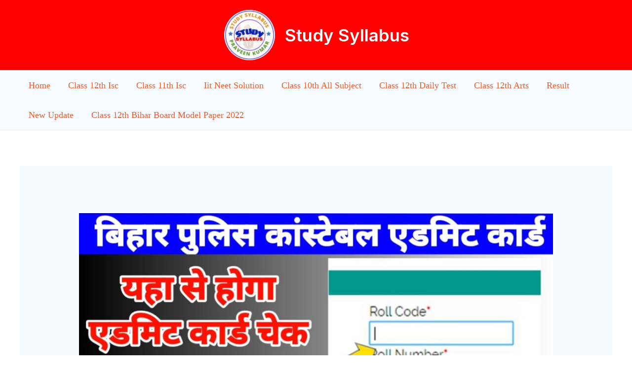

--- FILE ---
content_type: text/html; charset=UTF-8
request_url: https://studysyllabuspraveenkumar.com/bihar-police-constable-admit-card-2023-released/
body_size: 37257
content:
<!DOCTYPE html>
<html lang="en-US" prefix="og: https://ogp.me/ns#">
<head>
	<script async src="https://pagead2.googlesyndication.com/pagead/js/adsbygoogle.js?client=ca-pub-5758466229978957"
     crossorigin="anonymous"></script>
<meta charset="UTF-8">
<meta name="viewport" content="width=device-width, initial-scale=1">
	 <link rel="profile" href="https://gmpg.org/xfn/11"> 
	 
<!-- Search Engine Optimization by Rank Math - https://rankmath.com/ -->
<title>Bihar Police Constable Admit Card 2023 Released:बिहार पुलिस कांस्टेबल एडमिट कार्ड जारी कर दी गई है,यहां से करें डाउनलोड - Study Syllabus</title>
<meta name="description" content="Bihar Police Constable Admit Card 2023 Released"/>
<meta name="robots" content="index, follow, max-snippet:-1, max-video-preview:-1, max-image-preview:large"/>
<link rel="canonical" href="https://studysyllabuspraveenkumar.com/bihar-police-constable-admit-card-2023-released/" />
<meta property="og:locale" content="en_US" />
<meta property="og:type" content="article" />
<meta property="og:title" content="Bihar Police Constable Admit Card 2023 Released:बिहार पुलिस कांस्टेबल एडमिट कार्ड जारी कर दी गई है,यहां से करें डाउनलोड - Study Syllabus" />
<meta property="og:description" content="Bihar Police Constable Admit Card 2023 Released" />
<meta property="og:url" content="https://studysyllabuspraveenkumar.com/bihar-police-constable-admit-card-2023-released/" />
<meta property="og:site_name" content="Study Syllabus" />
<meta property="article:author" content="praveen9097020615@gmail.com" />
<meta property="article:tag" content="Bihar Police Constable Admit Card 2023 Important Dates:" />
<meta property="article:tag" content="Bihar Police Constable Admit Card 2023 Overview:" />
<meta property="article:tag" content="Bihar Police Constable Admit Card 2023 Released" />
<meta property="article:tag" content="Bihar Police Constable Admit Card:" />
<meta property="article:tag" content="Bihar Police Constable Exam Time Table:" />
<meta property="article:tag" content="How To Download Bihar Police Constable Admit Card 2023:" />
<meta property="article:tag" content="Some Important links:" />
<meta property="article:section" content="admit card" />
<meta property="og:updated_time" content="2023-09-12T14:31:42+05:45" />
<meta property="og:image" content="https://studysyllabuspraveenkumar.com/wp-content/uploads/2023/09/IMG-20230912-WA0028.jpg" />
<meta property="og:image:secure_url" content="https://studysyllabuspraveenkumar.com/wp-content/uploads/2023/09/IMG-20230912-WA0028.jpg" />
<meta property="og:image:width" content="1280" />
<meta property="og:image:height" content="720" />
<meta property="og:image:alt" content="Bihar Police Constable Admit Card 2023 Released" />
<meta property="og:image:type" content="image/jpeg" />
<meta property="article:published_time" content="2023-09-12T14:00:05+05:45" />
<meta property="article:modified_time" content="2023-09-12T14:31:42+05:45" />
<meta name="twitter:card" content="summary_large_image" />
<meta name="twitter:title" content="Bihar Police Constable Admit Card 2023 Released:बिहार पुलिस कांस्टेबल एडमिट कार्ड जारी कर दी गई है,यहां से करें डाउनलोड - Study Syllabus" />
<meta name="twitter:description" content="Bihar Police Constable Admit Card 2023 Released" />
<meta name="twitter:image" content="https://studysyllabuspraveenkumar.com/wp-content/uploads/2023/09/IMG-20230912-WA0028.jpg" />
<meta name="twitter:label1" content="Written by" />
<meta name="twitter:data1" content="STUDY SYLLABUS" />
<meta name="twitter:label2" content="Time to read" />
<meta name="twitter:data2" content="6 minutes" />
<script type="application/ld+json" class="rank-math-schema">{"@context":"https://schema.org","@graph":[{"@type":["Person","Organization"],"@id":"https://studysyllabuspraveenkumar.com/#person","name":"Study Syllabus Praveen Kumar","logo":{"@type":"ImageObject","@id":"https://studysyllabuspraveenkumar.com/#logo","url":"https://studysyllabuspraveenkumar.com/wp-content/uploads/2023/09/cropped-20230317_224949-150x150.jpg","contentUrl":"https://studysyllabuspraveenkumar.com/wp-content/uploads/2023/09/cropped-20230317_224949-150x150.jpg","caption":"Study Syllabus Praveen Kumar","inLanguage":"en-US"},"image":{"@type":"ImageObject","@id":"https://studysyllabuspraveenkumar.com/#logo","url":"https://studysyllabuspraveenkumar.com/wp-content/uploads/2023/09/cropped-20230317_224949-150x150.jpg","contentUrl":"https://studysyllabuspraveenkumar.com/wp-content/uploads/2023/09/cropped-20230317_224949-150x150.jpg","caption":"Study Syllabus Praveen Kumar","inLanguage":"en-US"}},{"@type":"WebSite","@id":"https://studysyllabuspraveenkumar.com/#website","url":"https://studysyllabuspraveenkumar.com","name":"Study Syllabus Praveen Kumar","publisher":{"@id":"https://studysyllabuspraveenkumar.com/#person"},"inLanguage":"en-US"},{"@type":"ImageObject","@id":"https://studysyllabuspraveenkumar.com/wp-content/uploads/2023/09/IMG-20230912-WA0028.jpg","url":"https://studysyllabuspraveenkumar.com/wp-content/uploads/2023/09/IMG-20230912-WA0028.jpg","width":"1280","height":"720","inLanguage":"en-US"},{"@type":"BreadcrumbList","@id":"https://studysyllabuspraveenkumar.com/bihar-police-constable-admit-card-2023-released/#breadcrumb","itemListElement":[{"@type":"ListItem","position":"1","item":{"@id":"https://studysyllabuspraveenkumar.com","name":"Home"}},{"@type":"ListItem","position":"2","item":{"@id":"https://studysyllabuspraveenkumar.com/category/admit-card/","name":"admit card"}},{"@type":"ListItem","position":"3","item":{"@id":"https://studysyllabuspraveenkumar.com/bihar-police-constable-admit-card-2023-released/","name":"Bihar Police Constable Admit Card 2023 Released:\u092c\u093f\u0939\u093e\u0930 \u092a\u0941\u0932\u093f\u0938 \u0915\u093e\u0902\u0938\u094d\u091f\u0947\u092c\u0932 \u090f\u0921\u092e\u093f\u091f \u0915\u093e\u0930\u094d\u0921 \u091c\u093e\u0930\u0940 \u0915\u0930 \u0926\u0940 \u0917\u0908 \u0939\u0948,\u092f\u0939\u093e\u0902 \u0938\u0947 \u0915\u0930\u0947\u0902 \u0921\u093e\u0909\u0928\u0932\u094b\u0921"}}]},{"@type":"WebPage","@id":"https://studysyllabuspraveenkumar.com/bihar-police-constable-admit-card-2023-released/#webpage","url":"https://studysyllabuspraveenkumar.com/bihar-police-constable-admit-card-2023-released/","name":"Bihar Police Constable Admit Card 2023 Released:\u092c\u093f\u0939\u093e\u0930 \u092a\u0941\u0932\u093f\u0938 \u0915\u093e\u0902\u0938\u094d\u091f\u0947\u092c\u0932 \u090f\u0921\u092e\u093f\u091f \u0915\u093e\u0930\u094d\u0921 \u091c\u093e\u0930\u0940 \u0915\u0930 \u0926\u0940 \u0917\u0908 \u0939\u0948,\u092f\u0939\u093e\u0902 \u0938\u0947 \u0915\u0930\u0947\u0902 \u0921\u093e\u0909\u0928\u0932\u094b\u0921 - Study Syllabus","datePublished":"2023-09-12T14:00:05+05:45","dateModified":"2023-09-12T14:31:42+05:45","isPartOf":{"@id":"https://studysyllabuspraveenkumar.com/#website"},"primaryImageOfPage":{"@id":"https://studysyllabuspraveenkumar.com/wp-content/uploads/2023/09/IMG-20230912-WA0028.jpg"},"inLanguage":"en-US","breadcrumb":{"@id":"https://studysyllabuspraveenkumar.com/bihar-police-constable-admit-card-2023-released/#breadcrumb"}},{"@type":"Person","@id":"https://studysyllabuspraveenkumar.com/author/praveen9097020615gmail-com/","name":"STUDY SYLLABUS","url":"https://studysyllabuspraveenkumar.com/author/praveen9097020615gmail-com/","image":{"@type":"ImageObject","@id":"https://secure.gravatar.com/avatar/69bd3d10d9f240b7019fa4562f0cfb8deec3db4b68aa02da6aef04f950d4ea1e?s=96&amp;d=mm&amp;r=g","url":"https://secure.gravatar.com/avatar/69bd3d10d9f240b7019fa4562f0cfb8deec3db4b68aa02da6aef04f950d4ea1e?s=96&amp;d=mm&amp;r=g","caption":"STUDY SYLLABUS","inLanguage":"en-US"},"sameAs":["https://studysyllabuspraveenkumar.com","praveen9097020615@gmail.com"]},{"@type":"BlogPosting","headline":"Bihar Police Constable Admit Card 2023 Released:\u092c\u093f\u0939\u093e\u0930 \u092a\u0941\u0932\u093f\u0938 \u0915\u093e\u0902\u0938\u094d\u091f\u0947\u092c\u0932 \u090f\u0921\u092e\u093f\u091f \u0915\u093e\u0930\u094d\u0921 \u091c\u093e\u0930\u0940 \u0915\u0930 \u0926\u0940 \u0917\u0908 \u0939\u0948,\u092f\u0939\u093e\u0902 \u0938\u0947","keywords":"Bihar Police Constable Admit Card 2023 Released","datePublished":"2023-09-12T14:00:05+05:45","dateModified":"2023-09-12T14:31:42+05:45","articleSection":"admit card","author":{"@id":"https://studysyllabuspraveenkumar.com/author/praveen9097020615gmail-com/","name":"STUDY SYLLABUS"},"publisher":{"@id":"https://studysyllabuspraveenkumar.com/#person"},"description":"Bihar Police Constable Admit Card 2023 Released","name":"Bihar Police Constable Admit Card 2023 Released:\u092c\u093f\u0939\u093e\u0930 \u092a\u0941\u0932\u093f\u0938 \u0915\u093e\u0902\u0938\u094d\u091f\u0947\u092c\u0932 \u090f\u0921\u092e\u093f\u091f \u0915\u093e\u0930\u094d\u0921 \u091c\u093e\u0930\u0940 \u0915\u0930 \u0926\u0940 \u0917\u0908 \u0939\u0948,\u092f\u0939\u093e\u0902 \u0938\u0947","@id":"https://studysyllabuspraveenkumar.com/bihar-police-constable-admit-card-2023-released/#richSnippet","isPartOf":{"@id":"https://studysyllabuspraveenkumar.com/bihar-police-constable-admit-card-2023-released/#webpage"},"image":{"@id":"https://studysyllabuspraveenkumar.com/wp-content/uploads/2023/09/IMG-20230912-WA0028.jpg"},"inLanguage":"en-US","mainEntityOfPage":{"@id":"https://studysyllabuspraveenkumar.com/bihar-police-constable-admit-card-2023-released/#webpage"}}]}</script>
<!-- /Rank Math WordPress SEO plugin -->

<link rel='dns-prefetch' href='//www.googletagmanager.com' />
<link rel='dns-prefetch' href='//fonts.googleapis.com' />
<link rel="alternate" type="application/rss+xml" title="Study Syllabus &raquo; Feed" href="https://studysyllabuspraveenkumar.com/feed/" />
<link rel="alternate" type="application/rss+xml" title="Study Syllabus &raquo; Comments Feed" href="https://studysyllabuspraveenkumar.com/comments/feed/" />
<link rel="alternate" type="application/rss+xml" title="Study Syllabus &raquo; Bihar Police Constable Admit Card 2023 Released:बिहार पुलिस कांस्टेबल एडमिट कार्ड जारी कर दी गई है,यहां से करें डाउनलोड Comments Feed" href="https://studysyllabuspraveenkumar.com/bihar-police-constable-admit-card-2023-released/feed/" />
<link rel="alternate" title="oEmbed (JSON)" type="application/json+oembed" href="https://studysyllabuspraveenkumar.com/wp-json/oembed/1.0/embed?url=https%3A%2F%2Fstudysyllabuspraveenkumar.com%2Fbihar-police-constable-admit-card-2023-released%2F" />
<link rel="alternate" title="oEmbed (XML)" type="text/xml+oembed" href="https://studysyllabuspraveenkumar.com/wp-json/oembed/1.0/embed?url=https%3A%2F%2Fstudysyllabuspraveenkumar.com%2Fbihar-police-constable-admit-card-2023-released%2F&#038;format=xml" />
<style id='wp-img-auto-sizes-contain-inline-css'>
img:is([sizes=auto i],[sizes^="auto," i]){contain-intrinsic-size:3000px 1500px}
/*# sourceURL=wp-img-auto-sizes-contain-inline-css */
</style>
<link rel='stylesheet' id='astra-theme-css-css' href='https://studysyllabuspraveenkumar.com/wp-content/themes/astra/assets/css/minified/frontend.min.css?ver=4.4.0' media='all' />
<style id='astra-theme-css-inline-css'>
.ast-no-sidebar .entry-content .alignfull {margin-left: calc( -50vw + 50%);margin-right: calc( -50vw + 50%);max-width: 100vw;width: 100vw;}.ast-no-sidebar .entry-content .alignwide {margin-left: calc(-41vw + 50%);margin-right: calc(-41vw + 50%);max-width: unset;width: unset;}.ast-no-sidebar .entry-content .alignfull .alignfull,.ast-no-sidebar .entry-content .alignfull .alignwide,.ast-no-sidebar .entry-content .alignwide .alignfull,.ast-no-sidebar .entry-content .alignwide .alignwide,.ast-no-sidebar .entry-content .wp-block-column .alignfull,.ast-no-sidebar .entry-content .wp-block-column .alignwide{width: 100%;margin-left: auto;margin-right: auto;}.wp-block-gallery,.blocks-gallery-grid {margin: 0;}.wp-block-separator {max-width: 100px;}.wp-block-separator.is-style-wide,.wp-block-separator.is-style-dots {max-width: none;}.entry-content .has-2-columns .wp-block-column:first-child {padding-right: 10px;}.entry-content .has-2-columns .wp-block-column:last-child {padding-left: 10px;}@media (max-width: 782px) {.entry-content .wp-block-columns .wp-block-column {flex-basis: 100%;}.entry-content .has-2-columns .wp-block-column:first-child {padding-right: 0;}.entry-content .has-2-columns .wp-block-column:last-child {padding-left: 0;}}body .entry-content .wp-block-latest-posts {margin-left: 0;}body .entry-content .wp-block-latest-posts li {list-style: none;}.ast-no-sidebar .ast-container .entry-content .wp-block-latest-posts {margin-left: 0;}.ast-header-break-point .entry-content .alignwide {margin-left: auto;margin-right: auto;}.entry-content .blocks-gallery-item img {margin-bottom: auto;}.wp-block-pullquote {border-top: 4px solid #555d66;border-bottom: 4px solid #555d66;color: #40464d;}:root{--ast-container-default-xlg-padding:6.67em;--ast-container-default-lg-padding:5.67em;--ast-container-default-slg-padding:4.34em;--ast-container-default-md-padding:3.34em;--ast-container-default-sm-padding:6.67em;--ast-container-default-xs-padding:2.4em;--ast-container-default-xxs-padding:1.4em;--ast-code-block-background:#EEEEEE;--ast-comment-inputs-background:#FAFAFA;}html{font-size:112.5%;}a,.page-title{color:var(--ast-global-color-2);}a:hover,a:focus{color:var(--ast-global-color-1);}body,button,input,select,textarea,.ast-button,.ast-custom-button{font-family:'Roboto',sans-serif;font-weight:400;font-size:18px;font-size:1rem;}blockquote{color:var(--ast-global-color-3);}p,.entry-content p{margin-bottom:1em;}h1,.entry-content h1,h2,.entry-content h2,h3,.entry-content h3,h4,.entry-content h4,h5,.entry-content h5,h6,.entry-content h6,.site-title,.site-title a{font-family:'Inter',sans-serif;font-weight:600;}.ast-site-identity .site-title a{color:var(--ast-global-color-5);}.site-title{font-size:35px;font-size:1.9444444444444rem;display:block;}header .custom-logo-link img{max-width:107px;}.astra-logo-svg{width:107px;}.site-header .site-description{font-size:15px;font-size:0.83333333333333rem;display:none;}.entry-title{font-size:40px;font-size:2.2222222222222rem;}h1,.entry-content h1{font-size:80px;font-size:4.4444444444444rem;font-family:'Inter',sans-serif;line-height:1em;}h2,.entry-content h2{font-size:48px;font-size:2.6666666666667rem;font-family:'Inter',sans-serif;}h3,.entry-content h3{font-size:32px;font-size:1.7777777777778rem;font-family:'Inter',sans-serif;}h4,.entry-content h4{font-size:24px;font-size:1.3333333333333rem;font-family:'Inter',sans-serif;}h5,.entry-content h5{font-size:20px;font-size:1.1111111111111rem;font-family:'Inter',sans-serif;}h6,.entry-content h6{font-size:13px;font-size:0.72222222222222rem;font-family:'Inter',sans-serif;}::selection{background-color:var(--ast-global-color-0);color:#ffffff;}body,h1,.entry-title a,.entry-content h1,h2,.entry-content h2,h3,.entry-content h3,h4,.entry-content h4,h5,.entry-content h5,h6,.entry-content h6{color:var(--ast-global-color-3);}.tagcloud a:hover,.tagcloud a:focus,.tagcloud a.current-item{color:#ffffff;border-color:var(--ast-global-color-2);background-color:var(--ast-global-color-2);}input:focus,input[type="text"]:focus,input[type="email"]:focus,input[type="url"]:focus,input[type="password"]:focus,input[type="reset"]:focus,input[type="search"]:focus,textarea:focus{border-color:var(--ast-global-color-2);}input[type="radio"]:checked,input[type=reset],input[type="checkbox"]:checked,input[type="checkbox"]:hover:checked,input[type="checkbox"]:focus:checked,input[type=range]::-webkit-slider-thumb{border-color:var(--ast-global-color-2);background-color:var(--ast-global-color-2);box-shadow:none;}.site-footer a:hover + .post-count,.site-footer a:focus + .post-count{background:var(--ast-global-color-2);border-color:var(--ast-global-color-2);}.single .nav-links .nav-previous,.single .nav-links .nav-next{color:var(--ast-global-color-2);}.entry-meta,.entry-meta *{line-height:1.45;color:var(--ast-global-color-2);}.entry-meta a:hover,.entry-meta a:hover *,.entry-meta a:focus,.entry-meta a:focus *,.page-links > .page-link,.page-links .page-link:hover,.post-navigation a:hover{color:var(--ast-global-color-1);}#cat option,.secondary .calendar_wrap thead a,.secondary .calendar_wrap thead a:visited{color:var(--ast-global-color-2);}.secondary .calendar_wrap #today,.ast-progress-val span{background:var(--ast-global-color-2);}.secondary a:hover + .post-count,.secondary a:focus + .post-count{background:var(--ast-global-color-2);border-color:var(--ast-global-color-2);}.calendar_wrap #today > a{color:#ffffff;}.page-links .page-link,.single .post-navigation a{color:var(--ast-global-color-2);}.ast-search-menu-icon .search-form button.search-submit{padding:0 4px;}.ast-search-menu-icon form.search-form{padding-right:0;}.ast-search-menu-icon.slide-search input.search-field{width:0;}.ast-header-search .ast-search-menu-icon.ast-dropdown-active .search-form,.ast-header-search .ast-search-menu-icon.ast-dropdown-active .search-field:focus{border-color:var(--ast-global-color-0);transition:all 0.2s;}.search-form input.search-field:focus{outline:none;}.widget-title,.widget .wp-block-heading{font-size:25px;font-size:1.3888888888889rem;color:var(--ast-global-color-3);}a:focus-visible,.ast-menu-toggle:focus-visible,.site .skip-link:focus-visible,.wp-block-loginout input:focus-visible,.wp-block-search.wp-block-search__button-inside .wp-block-search__inside-wrapper,.ast-header-navigation-arrow:focus-visible,.woocommerce .wc-proceed-to-checkout > .checkout-button:focus-visible,.woocommerce .woocommerce-MyAccount-navigation ul li a:focus-visible,.ast-orders-table__row .ast-orders-table__cell:focus-visible,.woocommerce .woocommerce-order-details .order-again > .button:focus-visible,.woocommerce .woocommerce-message a.button.wc-forward:focus-visible,.woocommerce #minus_qty:focus-visible,.woocommerce #plus_qty:focus-visible,a#ast-apply-coupon:focus-visible,.woocommerce .woocommerce-info a:focus-visible,.woocommerce .astra-shop-summary-wrap a:focus-visible,.woocommerce a.wc-forward:focus-visible,#ast-apply-coupon:focus-visible,.woocommerce-js .woocommerce-mini-cart-item a.remove:focus-visible{outline-style:dotted;outline-color:inherit;outline-width:thin;border-color:transparent;}input:focus,input[type="text"]:focus,input[type="email"]:focus,input[type="url"]:focus,input[type="password"]:focus,input[type="reset"]:focus,input[type="number"]:focus,textarea:focus,.wp-block-search__input:focus,[data-section="section-header-mobile-trigger"] .ast-button-wrap .ast-mobile-menu-trigger-minimal:focus,.ast-mobile-popup-drawer.active .menu-toggle-close:focus,.woocommerce-ordering select.orderby:focus,#ast-scroll-top:focus,#coupon_code:focus,.woocommerce-page #comment:focus,.woocommerce #reviews #respond input#submit:focus,.woocommerce a.add_to_cart_button:focus,.woocommerce .button.single_add_to_cart_button:focus,.woocommerce .woocommerce-cart-form button:focus,.woocommerce .woocommerce-cart-form__cart-item .quantity .qty:focus,.woocommerce .woocommerce-billing-fields .woocommerce-billing-fields__field-wrapper .woocommerce-input-wrapper > .input-text:focus,.woocommerce #order_comments:focus,.woocommerce #place_order:focus,.woocommerce .woocommerce-address-fields .woocommerce-address-fields__field-wrapper .woocommerce-input-wrapper > .input-text:focus,.woocommerce .woocommerce-MyAccount-content form button:focus,.woocommerce .woocommerce-MyAccount-content .woocommerce-EditAccountForm .woocommerce-form-row .woocommerce-Input.input-text:focus,.woocommerce .ast-woocommerce-container .woocommerce-pagination ul.page-numbers li a:focus,body #content .woocommerce form .form-row .select2-container--default .select2-selection--single:focus,#ast-coupon-code:focus,.woocommerce.woocommerce-js .quantity input[type=number]:focus,.woocommerce-js .woocommerce-mini-cart-item .quantity input[type=number]:focus,.woocommerce p#ast-coupon-trigger:focus{border-style:dotted;border-color:inherit;border-width:thin;outline-color:transparent;}.ast-logo-title-inline .site-logo-img{padding-right:1em;}.site-logo-img img{ transition:all 0.2s linear;}.ast-single-post-featured-section + article {margin-top: 2em;}.site-content .ast-single-post-featured-section img {width: 100%;overflow: hidden;object-fit: cover;}.ast-separate-container .site-content .ast-single-post-featured-section + article {margin-top: -80px;z-index: 9;position: relative;border-radius: 4px;}@media (min-width: 922px) {.ast-no-sidebar .site-content .ast-article-image-container--wide {margin-left: -120px;margin-right: -120px;max-width: unset;width: unset;}.ast-left-sidebar .site-content .ast-article-image-container--wide,.ast-right-sidebar .site-content .ast-article-image-container--wide {margin-left: -10px;margin-right: -10px;}.site-content .ast-article-image-container--full {margin-left: calc( -50vw + 50%);margin-right: calc( -50vw + 50%);max-width: 100vw;width: 100vw;}}@media (max-width:921px){#ast-desktop-header{display:none;}}@media (min-width:922px){#ast-mobile-header{display:none;}}.wp-block-buttons.aligncenter{justify-content:center;}@media (min-width:1200px){.ast-separate-container.ast-right-sidebar .entry-content .wp-block-image.alignfull,.ast-separate-container.ast-left-sidebar .entry-content .wp-block-image.alignfull,.ast-separate-container.ast-right-sidebar .entry-content .wp-block-cover.alignfull,.ast-separate-container.ast-left-sidebar .entry-content .wp-block-cover.alignfull{margin-left:-6.67em;margin-right:-6.67em;max-width:unset;width:unset;}.ast-separate-container.ast-right-sidebar .entry-content .wp-block-image.alignwide,.ast-separate-container.ast-left-sidebar .entry-content .wp-block-image.alignwide,.ast-separate-container.ast-right-sidebar .entry-content .wp-block-cover.alignwide,.ast-separate-container.ast-left-sidebar .entry-content .wp-block-cover.alignwide{margin-left:-20px;margin-right:-20px;max-width:unset;width:unset;}}@media (min-width:1200px){.wp-block-group .has-background{padding:20px;}}@media (min-width:1200px){.ast-no-sidebar.ast-separate-container .entry-content .wp-block-group.alignwide,.ast-no-sidebar.ast-separate-container .entry-content .wp-block-cover.alignwide{margin-left:-20px;margin-right:-20px;padding-left:20px;padding-right:20px;}.ast-no-sidebar.ast-separate-container .entry-content .wp-block-cover.alignfull,.ast-no-sidebar.ast-separate-container .entry-content .wp-block-group.alignfull{margin-left:-6.67em;margin-right:-6.67em;padding-left:6.67em;padding-right:6.67em;}}@media (min-width:1200px){.wp-block-cover-image.alignwide .wp-block-cover__inner-container,.wp-block-cover.alignwide .wp-block-cover__inner-container,.wp-block-cover-image.alignfull .wp-block-cover__inner-container,.wp-block-cover.alignfull .wp-block-cover__inner-container{width:100%;}}.wp-block-image.aligncenter{margin-left:auto;margin-right:auto;}.wp-block-table.aligncenter{margin-left:auto;margin-right:auto;}.wp-block-buttons .wp-block-button.is-style-outline .wp-block-button__link,.ast-outline-button{border-color:var(--ast-global-color-6);border-top-width:2px;border-right-width:2px;border-bottom-width:2px;border-left-width:2px;font-family:'Inter',sans-serif;font-weight:600;font-size:15px;font-size:0.83333333333333rem;line-height:1em;border-top-left-radius:6px;border-top-right-radius:6px;border-bottom-right-radius:6px;border-bottom-left-radius:6px;background-color:transparent;}.wp-block-button.is-style-outline .wp-block-button__link:hover,.wp-block-buttons .wp-block-button.is-style-outline .wp-block-button__link:focus,.wp-block-buttons .wp-block-button.is-style-outline > .wp-block-button__link:not(.has-text-color):hover,.wp-block-buttons .wp-block-button.wp-block-button__link.is-style-outline:not(.has-text-color):hover,.ast-outline-button:hover,.ast-outline-button:focus{background-color:var(--ast-global-color-1);}.entry-content[ast-blocks-layout] > figure{margin-bottom:1em;}@media (max-width:921px){.ast-separate-container #primary,.ast-separate-container #secondary{padding:1.5em 0;}#primary,#secondary{padding:1.5em 0;margin:0;}.ast-left-sidebar #content > .ast-container{display:flex;flex-direction:column-reverse;width:100%;}.ast-separate-container .ast-article-post,.ast-separate-container .ast-article-single{padding:1.5em 2.14em;}.ast-author-box img.avatar{margin:20px 0 0 0;}}@media (min-width:922px){.ast-separate-container.ast-right-sidebar #primary,.ast-separate-container.ast-left-sidebar #primary{border:0;}.search-no-results.ast-separate-container #primary{margin-bottom:4em;}}.elementor-button-wrapper .elementor-button{border-style:solid;text-decoration:none;border-top-width:0;border-right-width:0;border-left-width:0;border-bottom-width:0;}body .elementor-button.elementor-size-sm,body .elementor-button.elementor-size-xs,body .elementor-button.elementor-size-md,body .elementor-button.elementor-size-lg,body .elementor-button.elementor-size-xl,body .elementor-button{border-top-left-radius:6px;border-top-right-radius:6px;border-bottom-right-radius:6px;border-bottom-left-radius:6px;padding-top:16px;padding-right:32px;padding-bottom:16px;padding-left:32px;}.elementor-button-wrapper .elementor-button{border-color:var(--ast-global-color-6);background-color:var(--ast-global-color-6);}.elementor-button-wrapper .elementor-button:hover,.elementor-button-wrapper .elementor-button:focus{color:#ffffff;background-color:var(--ast-global-color-1);border-color:var(--ast-global-color-1);}.wp-block-button .wp-block-button__link ,.elementor-button-wrapper .elementor-button,.elementor-button-wrapper .elementor-button:visited{color:#ffffff;}.elementor-button-wrapper .elementor-button{font-family:'Inter',sans-serif;font-weight:600;font-size:15px;font-size:0.83333333333333rem;line-height:1em;text-transform:capitalize;}body .elementor-button.elementor-size-sm,body .elementor-button.elementor-size-xs,body .elementor-button.elementor-size-md,body .elementor-button.elementor-size-lg,body .elementor-button.elementor-size-xl,body .elementor-button{font-size:15px;font-size:0.83333333333333rem;}.wp-block-button .wp-block-button__link:hover,.wp-block-button .wp-block-button__link:focus{color:#ffffff;background-color:var(--ast-global-color-1);border-color:var(--ast-global-color-1);}.elementor-widget-heading h1.elementor-heading-title{line-height:1em;}.wp-block-button .wp-block-button__link{border-top-width:0;border-right-width:0;border-left-width:0;border-bottom-width:0;border-color:var(--ast-global-color-6);background-color:var(--ast-global-color-6);color:#ffffff;font-family:'Inter',sans-serif;font-weight:600;line-height:1em;text-transform:capitalize;font-size:15px;font-size:0.83333333333333rem;border-top-left-radius:6px;border-top-right-radius:6px;border-bottom-right-radius:6px;border-bottom-left-radius:6px;padding-top:16px;padding-right:32px;padding-bottom:16px;padding-left:32px;}.menu-toggle,button,.ast-button,.ast-custom-button,.button,input#submit,input[type="button"],input[type="submit"],input[type="reset"]{border-style:solid;border-top-width:0;border-right-width:0;border-left-width:0;border-bottom-width:0;color:#ffffff;border-color:var(--ast-global-color-6);background-color:var(--ast-global-color-6);padding-top:16px;padding-right:32px;padding-bottom:16px;padding-left:32px;font-family:'Inter',sans-serif;font-weight:600;font-size:15px;font-size:0.83333333333333rem;line-height:1em;text-transform:capitalize;border-top-left-radius:6px;border-top-right-radius:6px;border-bottom-right-radius:6px;border-bottom-left-radius:6px;}button:focus,.menu-toggle:hover,button:hover,.ast-button:hover,.ast-custom-button:hover .button:hover,.ast-custom-button:hover ,input[type=reset]:hover,input[type=reset]:focus,input#submit:hover,input#submit:focus,input[type="button"]:hover,input[type="button"]:focus,input[type="submit"]:hover,input[type="submit"]:focus{color:#ffffff;background-color:var(--ast-global-color-1);border-color:var(--ast-global-color-1);}@media (max-width:921px){.ast-mobile-header-stack .main-header-bar .ast-search-menu-icon{display:inline-block;}.ast-header-break-point.ast-header-custom-item-outside .ast-mobile-header-stack .main-header-bar .ast-search-icon{margin:0;}.ast-comment-avatar-wrap img{max-width:2.5em;}.ast-separate-container .ast-comment-list li.depth-1{padding:1.5em 2.14em;}.ast-separate-container .comment-respond{padding:2em 2.14em;}.ast-comment-meta{padding:0 1.8888em 1.3333em;}}@media (min-width:544px){.ast-container{max-width:100%;}}@media (max-width:544px){.ast-separate-container .ast-article-post,.ast-separate-container .ast-article-single,.ast-separate-container .comments-title,.ast-separate-container .ast-archive-description{padding:1.5em 1em;}.ast-separate-container #content .ast-container{padding-left:0.54em;padding-right:0.54em;}.ast-separate-container .ast-comment-list li.depth-1{padding:1.5em 1em;margin-bottom:1.5em;}.ast-separate-container .ast-comment-list .bypostauthor{padding:.5em;}.ast-search-menu-icon.ast-dropdown-active .search-field{width:170px;}}@media (max-width:921px){.ast-header-break-point .ast-search-menu-icon.slide-search .search-form{right:0;}.ast-header-break-point .ast-mobile-header-stack .ast-search-menu-icon.slide-search .search-form{right:-1em;}}body,.ast-separate-container{background-color:var(--ast-global-color-4);;background-image:none;;}.ast-no-sidebar.ast-separate-container .entry-content .alignfull {margin-left: -6.67em;margin-right: -6.67em;width: auto;}@media (max-width: 1200px) {.ast-no-sidebar.ast-separate-container .entry-content .alignfull {margin-left: -2.4em;margin-right: -2.4em;}}@media (max-width: 768px) {.ast-no-sidebar.ast-separate-container .entry-content .alignfull {margin-left: -2.14em;margin-right: -2.14em;}}@media (max-width: 544px) {.ast-no-sidebar.ast-separate-container .entry-content .alignfull {margin-left: -1em;margin-right: -1em;}}.ast-no-sidebar.ast-separate-container .entry-content .alignwide {margin-left: -20px;margin-right: -20px;}.ast-no-sidebar.ast-separate-container .entry-content .wp-block-column .alignfull,.ast-no-sidebar.ast-separate-container .entry-content .wp-block-column .alignwide {margin-left: auto;margin-right: auto;width: 100%;}@media (max-width:921px){.site-title{display:block;}.site-header .site-description{display:none;}.entry-title{font-size:30px;}h1,.entry-content h1{font-size:30px;}h2,.entry-content h2{font-size:25px;}h3,.entry-content h3{font-size:20px;}}@media (max-width:544px){.site-title{display:block;}.site-header .site-description{display:none;}.entry-title{font-size:30px;}h1,.entry-content h1{font-size:30px;}h2,.entry-content h2{font-size:25px;}h3,.entry-content h3{font-size:20px;}}@media (max-width:921px){html{font-size:102.6%;}}@media (max-width:544px){html{font-size:102.6%;}}@media (min-width:922px){.ast-container{max-width:1240px;}}@font-face {font-family: "Astra";src: url(https://studysyllabuspraveenkumar.com/wp-content/themes/astra/assets/fonts/astra.woff) format("woff"),url(https://studysyllabuspraveenkumar.com/wp-content/themes/astra/assets/fonts/astra.ttf) format("truetype"),url(https://studysyllabuspraveenkumar.com/wp-content/themes/astra/assets/fonts/astra.svg#astra) format("svg");font-weight: normal;font-style: normal;font-display: fallback;}@media (min-width:922px){.main-header-menu .sub-menu .menu-item.ast-left-align-sub-menu:hover > .sub-menu,.main-header-menu .sub-menu .menu-item.ast-left-align-sub-menu.focus > .sub-menu{margin-left:-0px;}}.astra-icon-down_arrow::after {content: "\e900";font-family: Astra;}.astra-icon-close::after {content: "\e5cd";font-family: Astra;}.astra-icon-drag_handle::after {content: "\e25d";font-family: Astra;}.astra-icon-format_align_justify::after {content: "\e235";font-family: Astra;}.astra-icon-menu::after {content: "\e5d2";font-family: Astra;}.astra-icon-reorder::after {content: "\e8fe";font-family: Astra;}.astra-icon-search::after {content: "\e8b6";font-family: Astra;}.astra-icon-zoom_in::after {content: "\e56b";font-family: Astra;}.astra-icon-check-circle::after {content: "\e901";font-family: Astra;}.astra-icon-shopping-cart::after {content: "\f07a";font-family: Astra;}.astra-icon-shopping-bag::after {content: "\f290";font-family: Astra;}.astra-icon-shopping-basket::after {content: "\f291";font-family: Astra;}.astra-icon-circle-o::after {content: "\e903";font-family: Astra;}.astra-icon-certificate::after {content: "\e902";font-family: Astra;}blockquote {padding: 1.2em;}:root .has-ast-global-color-0-color{color:var(--ast-global-color-0);}:root .has-ast-global-color-0-background-color{background-color:var(--ast-global-color-0);}:root .wp-block-button .has-ast-global-color-0-color{color:var(--ast-global-color-0);}:root .wp-block-button .has-ast-global-color-0-background-color{background-color:var(--ast-global-color-0);}:root .has-ast-global-color-1-color{color:var(--ast-global-color-1);}:root .has-ast-global-color-1-background-color{background-color:var(--ast-global-color-1);}:root .wp-block-button .has-ast-global-color-1-color{color:var(--ast-global-color-1);}:root .wp-block-button .has-ast-global-color-1-background-color{background-color:var(--ast-global-color-1);}:root .has-ast-global-color-2-color{color:var(--ast-global-color-2);}:root .has-ast-global-color-2-background-color{background-color:var(--ast-global-color-2);}:root .wp-block-button .has-ast-global-color-2-color{color:var(--ast-global-color-2);}:root .wp-block-button .has-ast-global-color-2-background-color{background-color:var(--ast-global-color-2);}:root .has-ast-global-color-3-color{color:var(--ast-global-color-3);}:root .has-ast-global-color-3-background-color{background-color:var(--ast-global-color-3);}:root .wp-block-button .has-ast-global-color-3-color{color:var(--ast-global-color-3);}:root .wp-block-button .has-ast-global-color-3-background-color{background-color:var(--ast-global-color-3);}:root .has-ast-global-color-4-color{color:var(--ast-global-color-4);}:root .has-ast-global-color-4-background-color{background-color:var(--ast-global-color-4);}:root .wp-block-button .has-ast-global-color-4-color{color:var(--ast-global-color-4);}:root .wp-block-button .has-ast-global-color-4-background-color{background-color:var(--ast-global-color-4);}:root .has-ast-global-color-5-color{color:var(--ast-global-color-5);}:root .has-ast-global-color-5-background-color{background-color:var(--ast-global-color-5);}:root .wp-block-button .has-ast-global-color-5-color{color:var(--ast-global-color-5);}:root .wp-block-button .has-ast-global-color-5-background-color{background-color:var(--ast-global-color-5);}:root .has-ast-global-color-6-color{color:var(--ast-global-color-6);}:root .has-ast-global-color-6-background-color{background-color:var(--ast-global-color-6);}:root .wp-block-button .has-ast-global-color-6-color{color:var(--ast-global-color-6);}:root .wp-block-button .has-ast-global-color-6-background-color{background-color:var(--ast-global-color-6);}:root .has-ast-global-color-7-color{color:var(--ast-global-color-7);}:root .has-ast-global-color-7-background-color{background-color:var(--ast-global-color-7);}:root .wp-block-button .has-ast-global-color-7-color{color:var(--ast-global-color-7);}:root .wp-block-button .has-ast-global-color-7-background-color{background-color:var(--ast-global-color-7);}:root .has-ast-global-color-8-color{color:var(--ast-global-color-8);}:root .has-ast-global-color-8-background-color{background-color:var(--ast-global-color-8);}:root .wp-block-button .has-ast-global-color-8-color{color:var(--ast-global-color-8);}:root .wp-block-button .has-ast-global-color-8-background-color{background-color:var(--ast-global-color-8);}:root{--ast-global-color-0:#257cff;--ast-global-color-1:#257cff;--ast-global-color-2:#2f373d;--ast-global-color-3:#7e868c;--ast-global-color-4:#ffffff;--ast-global-color-5:#f8fbfe;--ast-global-color-6:#f45a2a;--ast-global-color-7:#f6fcff;--ast-global-color-8:#BFD1FF;}:root {--ast-border-color : #dddddd;}.ast-single-entry-banner {-js-display: flex;display: flex;flex-direction: column;justify-content: center;text-align: center;position: relative;background: #eeeeee;}.ast-single-entry-banner[data-banner-layout="layout-1"] {max-width: 1200px;background: inherit;padding: 20px 0;}.ast-single-entry-banner[data-banner-width-type="custom"] {margin: 0 auto;width: 100%;}.ast-single-entry-banner + .site-content .entry-header {margin-bottom: 0;}header.entry-header:not(.related-entry-header) .entry-title{font-size:30px;font-size:1.6666666666667rem;}header.entry-header:not(.related-entry-header) > *:not(:last-child){margin-bottom:10px;}.ast-archive-entry-banner {-js-display: flex;display: flex;flex-direction: column;justify-content: center;text-align: center;position: relative;background: #eeeeee;}.ast-archive-entry-banner[data-banner-width-type="custom"] {margin: 0 auto;width: 100%;}.ast-archive-entry-banner[data-banner-layout="layout-1"] {background: inherit;padding: 20px 0;text-align: left;}body.archive .ast-archive-description{max-width:1200px;width:100%;text-align:left;padding-top:3em;padding-right:3em;padding-bottom:3em;padding-left:3em;}body.archive .ast-archive-description .ast-archive-title,body.archive .ast-archive-description .ast-archive-title *{font-size:40px;font-size:2.2222222222222rem;}body.archive .ast-archive-description > *:not(:last-child){margin-bottom:10px;}@media (max-width:921px){body.archive .ast-archive-description{text-align:left;}}@media (max-width:544px){body.archive .ast-archive-description{text-align:left;}}.ast-breadcrumbs .trail-browse,.ast-breadcrumbs .trail-items,.ast-breadcrumbs .trail-items li{display:inline-block;margin:0;padding:0;border:none;background:inherit;text-indent:0;text-decoration:none;}.ast-breadcrumbs .trail-browse{font-size:inherit;font-style:inherit;font-weight:inherit;color:inherit;}.ast-breadcrumbs .trail-items{list-style:none;}.trail-items li::after{padding:0 0.3em;content:"\00bb";}.trail-items li:last-of-type::after{display:none;}h1,.entry-content h1,h2,.entry-content h2,h3,.entry-content h3,h4,.entry-content h4,h5,.entry-content h5,h6,.entry-content h6{color:var(--ast-global-color-2);}@media (max-width:921px){.ast-builder-grid-row-container.ast-builder-grid-row-tablet-3-firstrow .ast-builder-grid-row > *:first-child,.ast-builder-grid-row-container.ast-builder-grid-row-tablet-3-lastrow .ast-builder-grid-row > *:last-child{grid-column:1 / -1;}}@media (max-width:544px){.ast-builder-grid-row-container.ast-builder-grid-row-mobile-3-firstrow .ast-builder-grid-row > *:first-child,.ast-builder-grid-row-container.ast-builder-grid-row-mobile-3-lastrow .ast-builder-grid-row > *:last-child{grid-column:1 / -1;}}.ast-builder-layout-element[data-section="title_tagline"]{display:flex;}@media (max-width:921px){.ast-header-break-point .ast-builder-layout-element[data-section="title_tagline"]{display:flex;}}@media (max-width:544px){.ast-header-break-point .ast-builder-layout-element[data-section="title_tagline"]{display:flex;}}.ast-builder-menu-1{font-family:inherit;font-weight:inherit;}.ast-builder-menu-1 .menu-item > .menu-link{color:var(--ast-global-color-6);}.ast-builder-menu-1 .menu-item > .ast-menu-toggle{color:var(--ast-global-color-6);}.ast-builder-menu-1 .sub-menu,.ast-builder-menu-1 .inline-on-mobile .sub-menu{border-top-width:2px;border-bottom-width:0px;border-right-width:0px;border-left-width:0px;border-color:var(--ast-global-color-0);border-style:solid;}.ast-builder-menu-1 .main-header-menu > .menu-item > .sub-menu,.ast-builder-menu-1 .main-header-menu > .menu-item > .astra-full-megamenu-wrapper{margin-top:0px;}.ast-desktop .ast-builder-menu-1 .main-header-menu > .menu-item > .sub-menu:before,.ast-desktop .ast-builder-menu-1 .main-header-menu > .menu-item > .astra-full-megamenu-wrapper:before{height:calc( 0px + 5px );}.ast-desktop .ast-builder-menu-1 .menu-item .sub-menu .menu-link{border-style:none;}@media (max-width:921px){.ast-header-break-point .ast-builder-menu-1 .menu-item.menu-item-has-children > .ast-menu-toggle{top:0;}.ast-builder-menu-1 .inline-on-mobile .menu-item.menu-item-has-children > .ast-menu-toggle{right:-15px;}.ast-builder-menu-1 .menu-item-has-children > .menu-link:after{content:unset;}.ast-builder-menu-1 .main-header-menu > .menu-item > .sub-menu,.ast-builder-menu-1 .main-header-menu > .menu-item > .astra-full-megamenu-wrapper{margin-top:0;}}@media (max-width:544px){.ast-header-break-point .ast-builder-menu-1 .menu-item.menu-item-has-children > .ast-menu-toggle{top:0;}.ast-builder-menu-1 .main-header-menu > .menu-item > .sub-menu,.ast-builder-menu-1 .main-header-menu > .menu-item > .astra-full-megamenu-wrapper{margin-top:0;}}.ast-builder-menu-1{display:flex;}@media (max-width:921px){.ast-header-break-point .ast-builder-menu-1{display:flex;}}@media (max-width:544px){.ast-header-break-point .ast-builder-menu-1{display:flex;}}.main-header-bar .main-header-bar-navigation .ast-search-icon {display: block;z-index: 4;position: relative;}.ast-search-icon .ast-icon {z-index: 4;}.ast-search-icon {z-index: 4;position: relative;line-height: normal;}.main-header-bar .ast-search-menu-icon .search-form {background-color: #ffffff;}.ast-search-menu-icon.ast-dropdown-active.slide-search .search-form {visibility: visible;opacity: 1;}.ast-search-menu-icon .search-form {border: 1px solid #e7e7e7;line-height: normal;padding: 0 3em 0 0;border-radius: 2px;display: inline-block;-webkit-backface-visibility: hidden;backface-visibility: hidden;position: relative;color: inherit;background-color: #fff;}.ast-search-menu-icon .astra-search-icon {-js-display: flex;display: flex;line-height: normal;}.ast-search-menu-icon .astra-search-icon:focus {outline: none;}.ast-search-menu-icon .search-field {border: none;background-color: transparent;transition: all .3s;border-radius: inherit;color: inherit;font-size: inherit;width: 0;color: #757575;}.ast-search-menu-icon .search-submit {display: none;background: none;border: none;font-size: 1.3em;color: #757575;}.ast-search-menu-icon.ast-dropdown-active {visibility: visible;opacity: 1;position: relative;}.ast-search-menu-icon.ast-dropdown-active .search-field,.ast-dropdown-active.ast-search-menu-icon.slide-search input.search-field {width: 235px;}.ast-header-search .ast-search-menu-icon.slide-search .search-form,.ast-header-search .ast-search-menu-icon.ast-inline-search .search-form {-js-display: flex;display: flex;align-items: center;}.ast-search-menu-icon.ast-inline-search .search-field {width : 100%;padding : 0.60em;padding-right : 5.5em;transition: all 0.2s;}.site-header-section-left .ast-search-menu-icon.slide-search .search-form {padding-left: 2em;padding-right: unset;left: -1em;right: unset;}.site-header-section-left .ast-search-menu-icon.slide-search .search-form .search-field {margin-right: unset;}.ast-search-menu-icon.slide-search .search-form {-webkit-backface-visibility: visible;backface-visibility: visible;visibility: hidden;opacity: 0;transition: all .2s;position: absolute;z-index: 3;right: -1em;top: 50%;transform: translateY(-50%);}.ast-header-search .ast-search-menu-icon .search-form .search-field:-ms-input-placeholder,.ast-header-search .ast-search-menu-icon .search-form .search-field:-ms-input-placeholder{opacity:0.5;}.ast-header-search .ast-search-menu-icon.slide-search .search-form,.ast-header-search .ast-search-menu-icon.ast-inline-search .search-form{-js-display:flex;display:flex;align-items:center;}.ast-builder-layout-element.ast-header-search{height:auto;}.ast-header-search .astra-search-icon{font-size:18px;}@media (max-width:921px){.ast-header-search .astra-search-icon{color:var(--ast-global-color-4);font-size:29px;}.ast-header-search .search-field::placeholder{color:var(--ast-global-color-4);}}@media (max-width:544px){.ast-header-search .astra-search-icon{color:var(--ast-global-color-4);font-size:29px;}.ast-header-search .search-field::placeholder{color:var(--ast-global-color-4);}}.ast-header-search{display:flex;}@media (max-width:921px){.ast-header-break-point .ast-header-search{display:flex;}}@media (max-width:544px){.ast-header-break-point .ast-header-search{display:flex;}}.ast-social-stack-desktop .ast-builder-social-element,.ast-social-stack-tablet .ast-builder-social-element,.ast-social-stack-mobile .ast-builder-social-element {margin-top: 6px;margin-bottom: 6px;}.social-show-label-true .ast-builder-social-element {width: auto;padding: 0 0.4em;}[data-section^="section-fb-social-icons-"] .footer-social-inner-wrap {text-align: center;}.ast-footer-social-wrap {width: 100%;}.ast-footer-social-wrap .ast-builder-social-element:first-child {margin-left: 0;}.ast-footer-social-wrap .ast-builder-social-element:last-child {margin-right: 0;}.ast-header-social-wrap .ast-builder-social-element:first-child {margin-left: 0;}.ast-header-social-wrap .ast-builder-social-element:last-child {margin-right: 0;}.ast-builder-social-element {line-height: 1;color: #3a3a3a;background: transparent;vertical-align: middle;transition: all 0.01s;margin-left: 6px;margin-right: 6px;justify-content: center;align-items: center;}.ast-builder-social-element {line-height: 1;color: #3a3a3a;background: transparent;vertical-align: middle;transition: all 0.01s;margin-left: 6px;margin-right: 6px;justify-content: center;align-items: center;}.ast-builder-social-element .social-item-label {padding-left: 6px;}.ast-header-social-1-wrap .ast-builder-social-element svg{width:18px;height:18px;}@media (max-width:921px){.ast-header-social-1-wrap .ast-builder-social-element svg{width:29px;height:29px;}.ast-header-social-1-wrap .ast-social-color-type-custom svg{fill:var(--ast-global-color-4);}.ast-header-social-1-wrap .ast-social-color-type-custom .social-item-label{color:var(--ast-global-color-4);}}@media (max-width:544px){.ast-header-social-1-wrap .ast-builder-social-element svg{width:28px;height:28px;}.ast-header-social-1-wrap .ast-social-color-type-custom svg{fill:var(--ast-global-color-7);}.ast-header-social-1-wrap .ast-social-color-type-custom .social-item-label{color:var(--ast-global-color-7);}}.ast-builder-layout-element[data-section="section-hb-social-icons-1"]{display:flex;}@media (max-width:921px){.ast-header-break-point .ast-builder-layout-element[data-section="section-hb-social-icons-1"]{display:flex;}}@media (max-width:544px){.ast-header-break-point .ast-builder-layout-element[data-section="section-hb-social-icons-1"]{display:flex;}}.ast-footer-copyright{text-align:left;}.ast-footer-copyright {color:#2f373d;}@media (max-width:921px){.ast-footer-copyright{text-align:left;}}@media (max-width:544px){.ast-footer-copyright{text-align:center;}}.ast-footer-copyright {font-size:16px;font-size:0.88888888888889rem;}.ast-footer-copyright.ast-builder-layout-element{display:flex;}@media (max-width:921px){.ast-header-break-point .ast-footer-copyright.ast-builder-layout-element{display:flex;}}@media (max-width:544px){.ast-header-break-point .ast-footer-copyright.ast-builder-layout-element{display:flex;}}.site-footer{background-color:var(--ast-global-color-7);;background-image:none;;}.site-primary-footer-wrap{padding-top:45px;padding-bottom:45px;}.site-primary-footer-wrap[data-section="section-primary-footer-builder"]{background-color:var(--ast-global-color-7);;background-image:none;;}.site-primary-footer-wrap[data-section="section-primary-footer-builder"] .ast-builder-grid-row{max-width:1200px;margin-left:auto;margin-right:auto;}.site-primary-footer-wrap[data-section="section-primary-footer-builder"] .ast-builder-grid-row,.site-primary-footer-wrap[data-section="section-primary-footer-builder"] .site-footer-section{align-items:flex-start;}.site-primary-footer-wrap[data-section="section-primary-footer-builder"].ast-footer-row-inline .site-footer-section{display:flex;margin-bottom:0;}.ast-builder-grid-row-3-lheavy .ast-builder-grid-row{grid-template-columns:2fr 1fr 1fr;}@media (max-width:921px){.site-primary-footer-wrap[data-section="section-primary-footer-builder"].ast-footer-row-tablet-inline .site-footer-section{display:flex;margin-bottom:0;}.site-primary-footer-wrap[data-section="section-primary-footer-builder"].ast-footer-row-tablet-stack .site-footer-section{display:block;margin-bottom:10px;}.ast-builder-grid-row-container.ast-builder-grid-row-tablet-3-equal .ast-builder-grid-row{grid-template-columns:repeat( 3,1fr );}}@media (max-width:544px){.site-primary-footer-wrap[data-section="section-primary-footer-builder"].ast-footer-row-mobile-inline .site-footer-section{display:flex;margin-bottom:0;}.site-primary-footer-wrap[data-section="section-primary-footer-builder"].ast-footer-row-mobile-stack .site-footer-section{display:block;margin-bottom:10px;}.ast-builder-grid-row-container.ast-builder-grid-row-mobile-full .ast-builder-grid-row{grid-template-columns:1fr;}}@media (max-width:921px){.site-primary-footer-wrap[data-section="section-primary-footer-builder"]{padding-top:60px;padding-bottom:60px;padding-left:30px;padding-right:30px;}}@media (max-width:544px){.site-primary-footer-wrap[data-section="section-primary-footer-builder"]{padding-top:40px;padding-left:20px;padding-right:20px;}}.site-primary-footer-wrap[data-section="section-primary-footer-builder"]{display:grid;}@media (max-width:921px){.ast-header-break-point .site-primary-footer-wrap[data-section="section-primary-footer-builder"]{display:grid;}}@media (max-width:544px){.ast-header-break-point .site-primary-footer-wrap[data-section="section-primary-footer-builder"]{display:grid;}}.elementor-template-full-width .ast-container{display:block;}.elementor-screen-only,.screen-reader-text,.screen-reader-text span,.ui-helper-hidden-accessible{top:0 !important;}@media (max-width:544px){.elementor-element .elementor-wc-products .woocommerce[class*="columns-"] ul.products li.product{width:auto;margin:0;}.elementor-element .woocommerce .woocommerce-result-count{float:none;}}.ast-header-break-point .main-header-bar{border-bottom-width:1px;}@media (min-width:922px){.main-header-bar{border-bottom-width:1px;}}.main-header-menu .menu-item, #astra-footer-menu .menu-item, .main-header-bar .ast-masthead-custom-menu-items{-js-display:flex;display:flex;-webkit-box-pack:center;-webkit-justify-content:center;-moz-box-pack:center;-ms-flex-pack:center;justify-content:center;-webkit-box-orient:vertical;-webkit-box-direction:normal;-webkit-flex-direction:column;-moz-box-orient:vertical;-moz-box-direction:normal;-ms-flex-direction:column;flex-direction:column;}.main-header-menu > .menu-item > .menu-link, #astra-footer-menu > .menu-item > .menu-link{height:100%;-webkit-box-align:center;-webkit-align-items:center;-moz-box-align:center;-ms-flex-align:center;align-items:center;-js-display:flex;display:flex;}.main-header-menu .sub-menu .menu-item.menu-item-has-children > .menu-link:after{position:absolute;right:1em;top:50%;transform:translate(0,-50%) rotate(270deg);}.ast-header-break-point .main-header-bar .main-header-bar-navigation .page_item_has_children > .ast-menu-toggle::before, .ast-header-break-point .main-header-bar .main-header-bar-navigation .menu-item-has-children > .ast-menu-toggle::before, .ast-mobile-popup-drawer .main-header-bar-navigation .menu-item-has-children>.ast-menu-toggle::before, .ast-header-break-point .ast-mobile-header-wrap .main-header-bar-navigation .menu-item-has-children > .ast-menu-toggle::before{font-weight:bold;content:"\e900";font-family:Astra;text-decoration:inherit;display:inline-block;}.ast-header-break-point .main-navigation ul.sub-menu .menu-item .menu-link:before{content:"\e900";font-family:Astra;font-size:.65em;text-decoration:inherit;display:inline-block;transform:translate(0, -2px) rotateZ(270deg);margin-right:5px;}.widget_search .search-form:after{font-family:Astra;font-size:1.2em;font-weight:normal;content:"\e8b6";position:absolute;top:50%;right:15px;transform:translate(0, -50%);}.astra-search-icon::before{content:"\e8b6";font-family:Astra;font-style:normal;font-weight:normal;text-decoration:inherit;text-align:center;-webkit-font-smoothing:antialiased;-moz-osx-font-smoothing:grayscale;z-index:3;}.main-header-bar .main-header-bar-navigation .page_item_has_children > a:after, .main-header-bar .main-header-bar-navigation .menu-item-has-children > a:after, .menu-item-has-children .ast-header-navigation-arrow:after{content:"\e900";display:inline-block;font-family:Astra;font-size:.6rem;font-weight:bold;text-rendering:auto;-webkit-font-smoothing:antialiased;-moz-osx-font-smoothing:grayscale;margin-left:10px;line-height:normal;}.menu-item-has-children .sub-menu .ast-header-navigation-arrow:after{margin-left:0;}.ast-mobile-popup-drawer .main-header-bar-navigation .ast-submenu-expanded>.ast-menu-toggle::before{transform:rotateX(180deg);}.ast-header-break-point .main-header-bar-navigation .menu-item-has-children > .menu-link:after{display:none;}.ast-separate-container .blog-layout-1, .ast-separate-container .blog-layout-2, .ast-separate-container .blog-layout-3{background-color:transparent;background-image:none;}.ast-separate-container .ast-article-post{background-color:#f8fbfe;;background-image:none;;}.ast-separate-container .ast-article-single:not(.ast-related-post), .ast-separate-container .comments-area .comment-respond,.ast-separate-container .comments-area .ast-comment-list li, .woocommerce.ast-separate-container .ast-woocommerce-container, .ast-separate-container .error-404, .ast-separate-container .no-results, .single.ast-separate-container  .ast-author-meta, .ast-separate-container .related-posts-title-wrapper,.ast-separate-container .comments-count-wrapper, .ast-box-layout.ast-plain-container .site-content,.ast-padded-layout.ast-plain-container .site-content, .ast-separate-container .comments-area .comments-title, .ast-separate-container .ast-archive-description{background-color:#f8fbfe;;background-image:none;;}.ast-separate-container.ast-two-container #secondary .widget{background-color:#f8fbfe;;background-image:none;;}
		.ast-related-post-title, .entry-meta * {
			word-break: break-word;
		}
		.ast-page-builder-template .ast-related-post .entry-header, .ast-related-post-content .entry-header, .ast-related-post-content .entry-meta {
			margin: 1em auto 1em auto;
			padding: 0;
		}
		.ast-related-posts-wrapper {
			display: grid;
			grid-column-gap: 25px;
			grid-row-gap: 25px;
		}
		.ast-related-posts-wrapper .ast-related-post, .ast-related-post-featured-section {
			padding: 0;
			margin: 0;
			width: 100%;
			position: relative;
		}
		.ast-related-posts-inner-section {
			height: 100%;
		}
		.post-has-thumb + .entry-header, .post-has-thumb + .entry-content {
			margin-top: 1em;
		}
		.ast-related-post-content .entry-meta {
			margin-top: 0.5em;
		}
		.ast-related-posts-inner-section .post-thumb-img-content {
			margin: 0;
			position: relative;
		}
		
				.ast-separate-container .ast-related-posts-title {
					margin: 0 0 20px 0;
				}
				.ast-related-posts-title-section {
					border-top: 1px solid #eeeeee;
				}
				.ast-related-posts-title {
					margin: 20px 0;
				}
				.ast-page-builder-template .ast-related-posts-title-section, .ast-page-builder-template .ast-single-related-posts-container {
					padding: 0 20px;
				}
				.ast-separate-container .ast-single-related-posts-container {
					padding: 5.34em 6.67em;
				}
				.ast-single-related-posts-container {
					margin: 2em 0;
				}
				.ast-separate-container .ast-related-posts-title-section, .ast-page-builder-template .ast-single-related-posts-container {
					border-top: 0;
					margin-top: 0;
				}
				@media (max-width: 1200px) {
					.ast-separate-container .ast-single-related-posts-container {
						padding: 3.34em 2.4em;
					}
				}
			.ast-single-related-posts-container .ast-related-posts-wrapper{grid-template-columns:repeat( 2, 1fr );}.ast-related-posts-inner-section .ast-date-meta .posted-on, .ast-related-posts-inner-section .ast-date-meta .posted-on *{background:var(--ast-global-color-2);color:#ffffff;}.ast-related-posts-inner-section .ast-date-meta .posted-on .date-month, .ast-related-posts-inner-section .ast-date-meta .posted-on .date-year{color:#ffffff;}.ast-single-related-posts-container{background-color:#f8fbfe;}.ast-related-posts-title{font-size:30px;font-size:1.6666666666667rem;}.ast-related-posts-title-section .ast-related-posts-title{text-align:left;}.ast-related-post-content .entry-header .ast-related-post-title, .ast-related-post-content .entry-header .ast-related-post-title a{font-size:20px;font-size:1.1111111111111rem;line-height:1em;}.ast-related-post-content .entry-meta, .ast-related-post-content .entry-meta *{font-size:14px;font-size:0.77777777777778rem;}@media (max-width:921px){.ast-single-related-posts-container .ast-related-posts-wrapper .ast-related-post{width:100%;}.ast-single-related-posts-container .ast-related-posts-wrapper{grid-template-columns:repeat( 2, 1fr );}}@media (max-width:544px){.ast-single-related-posts-container .ast-related-posts-wrapper{grid-template-columns:1fr;}}.ast-mobile-header-content > *,.ast-desktop-header-content > * {padding: 10px 0;height: auto;}.ast-mobile-header-content > *:first-child,.ast-desktop-header-content > *:first-child {padding-top: 10px;}.ast-mobile-header-content > .ast-builder-menu,.ast-desktop-header-content > .ast-builder-menu {padding-top: 0;}.ast-mobile-header-content > *:last-child,.ast-desktop-header-content > *:last-child {padding-bottom: 0;}.ast-mobile-header-content .ast-search-menu-icon.ast-inline-search label,.ast-desktop-header-content .ast-search-menu-icon.ast-inline-search label {width: 100%;}.ast-desktop-header-content .main-header-bar-navigation .ast-submenu-expanded > .ast-menu-toggle::before {transform: rotateX(180deg);}#ast-desktop-header .ast-desktop-header-content,.ast-mobile-header-content .ast-search-icon,.ast-desktop-header-content .ast-search-icon,.ast-mobile-header-wrap .ast-mobile-header-content,.ast-main-header-nav-open.ast-popup-nav-open .ast-mobile-header-wrap .ast-mobile-header-content,.ast-main-header-nav-open.ast-popup-nav-open .ast-desktop-header-content {display: none;}.ast-main-header-nav-open.ast-header-break-point #ast-desktop-header .ast-desktop-header-content,.ast-main-header-nav-open.ast-header-break-point .ast-mobile-header-wrap .ast-mobile-header-content {display: block;}.ast-desktop .ast-desktop-header-content .astra-menu-animation-slide-up > .menu-item > .sub-menu,.ast-desktop .ast-desktop-header-content .astra-menu-animation-slide-up > .menu-item .menu-item > .sub-menu,.ast-desktop .ast-desktop-header-content .astra-menu-animation-slide-down > .menu-item > .sub-menu,.ast-desktop .ast-desktop-header-content .astra-menu-animation-slide-down > .menu-item .menu-item > .sub-menu,.ast-desktop .ast-desktop-header-content .astra-menu-animation-fade > .menu-item > .sub-menu,.ast-desktop .ast-desktop-header-content .astra-menu-animation-fade > .menu-item .menu-item > .sub-menu {opacity: 1;visibility: visible;}.ast-hfb-header.ast-default-menu-enable.ast-header-break-point .ast-mobile-header-wrap .ast-mobile-header-content .main-header-bar-navigation {width: unset;margin: unset;}.ast-mobile-header-content.content-align-flex-end .main-header-bar-navigation .menu-item-has-children > .ast-menu-toggle,.ast-desktop-header-content.content-align-flex-end .main-header-bar-navigation .menu-item-has-children > .ast-menu-toggle {left: calc( 20px - 0.907em);right: auto;}.ast-mobile-header-content .ast-search-menu-icon,.ast-mobile-header-content .ast-search-menu-icon.slide-search,.ast-desktop-header-content .ast-search-menu-icon,.ast-desktop-header-content .ast-search-menu-icon.slide-search {width: 100%;position: relative;display: block;right: auto;transform: none;}.ast-mobile-header-content .ast-search-menu-icon.slide-search .search-form,.ast-mobile-header-content .ast-search-menu-icon .search-form,.ast-desktop-header-content .ast-search-menu-icon.slide-search .search-form,.ast-desktop-header-content .ast-search-menu-icon .search-form {right: 0;visibility: visible;opacity: 1;position: relative;top: auto;transform: none;padding: 0;display: block;overflow: hidden;}.ast-mobile-header-content .ast-search-menu-icon.ast-inline-search .search-field,.ast-mobile-header-content .ast-search-menu-icon .search-field,.ast-desktop-header-content .ast-search-menu-icon.ast-inline-search .search-field,.ast-desktop-header-content .ast-search-menu-icon .search-field {width: 100%;padding-right: 5.5em;}.ast-mobile-header-content .ast-search-menu-icon .search-submit,.ast-desktop-header-content .ast-search-menu-icon .search-submit {display: block;position: absolute;height: 100%;top: 0;right: 0;padding: 0 1em;border-radius: 0;}.ast-hfb-header.ast-default-menu-enable.ast-header-break-point .ast-mobile-header-wrap .ast-mobile-header-content .main-header-bar-navigation ul .sub-menu .menu-link {padding-left: 30px;}.ast-hfb-header.ast-default-menu-enable.ast-header-break-point .ast-mobile-header-wrap .ast-mobile-header-content .main-header-bar-navigation .sub-menu .menu-item .menu-item .menu-link {padding-left: 40px;}.ast-mobile-popup-drawer.active .ast-mobile-popup-inner{background-color:#ffffff;;}.ast-mobile-header-wrap .ast-mobile-header-content, .ast-desktop-header-content{background-color:#ffffff;;}.ast-mobile-popup-content > *, .ast-mobile-header-content > *, .ast-desktop-popup-content > *, .ast-desktop-header-content > *{padding-top:0px;padding-bottom:0px;}.content-align-flex-start .ast-builder-layout-element{justify-content:flex-start;}.content-align-flex-start .main-header-menu{text-align:left;}.ast-mobile-popup-drawer.active .menu-toggle-close{color:#3a3a3a;}.ast-mobile-header-wrap .ast-primary-header-bar,.ast-primary-header-bar .site-primary-header-wrap{min-height:70px;}.ast-desktop .ast-primary-header-bar .main-header-menu > .menu-item{line-height:70px;}.ast-header-break-point #masthead .ast-mobile-header-wrap .ast-primary-header-bar,.ast-header-break-point #masthead .ast-mobile-header-wrap .ast-below-header-bar,.ast-header-break-point #masthead .ast-mobile-header-wrap .ast-above-header-bar{padding-left:20px;padding-right:20px;}.ast-header-break-point .ast-primary-header-bar{border-bottom-width:1px;border-bottom-style:solid;}@media (min-width:922px){.ast-primary-header-bar{border-bottom-width:1px;border-bottom-style:solid;}}.ast-primary-header-bar{background-color:#ff0000;;background-image:none;;}.ast-primary-header-bar{display:block;}@media (max-width:921px){.ast-header-break-point .ast-primary-header-bar{display:grid;}}@media (max-width:544px){.ast-header-break-point .ast-primary-header-bar{display:grid;}}[data-section="section-header-mobile-trigger"] .ast-button-wrap .ast-mobile-menu-trigger-outline{background:transparent;color:#ffffff;border-top-width:0px;border-bottom-width:0px;border-right-width:0px;border-left-width:0px;border-style:solid;border-color:#ffffff;border-top-left-radius:5px;border-top-right-radius:5px;border-bottom-right-radius:5px;border-bottom-left-radius:5px;}[data-section="section-header-mobile-trigger"] .ast-button-wrap .mobile-menu-toggle-icon .ast-mobile-svg{width:29px;height:29px;fill:#ffffff;}[data-section="section-header-mobile-trigger"] .ast-button-wrap .mobile-menu-wrap .mobile-menu{color:#ffffff;}.ast-below-header .main-header-bar-navigation{height:100%;}.ast-header-break-point .ast-mobile-header-wrap .ast-below-header-wrap .main-header-bar-navigation .inline-on-mobile .menu-item .menu-link{border:none;}.ast-header-break-point .ast-mobile-header-wrap .ast-below-header-wrap .main-header-bar-navigation .inline-on-mobile .menu-item-has-children > .ast-menu-toggle::before{font-size:.6rem;}.ast-header-break-point .ast-mobile-header-wrap .ast-below-header-wrap .main-header-bar-navigation .ast-submenu-expanded > .ast-menu-toggle::before{transform:rotateX(180deg);}#masthead .ast-mobile-header-wrap .ast-below-header-bar{padding-left:20px;padding-right:20px;}.ast-mobile-header-wrap .ast-below-header-bar ,.ast-below-header-bar .site-below-header-wrap{min-height:60px;}.ast-desktop .ast-below-header-bar .main-header-menu > .menu-item{line-height:60px;}.ast-desktop .ast-below-header-bar .ast-header-woo-cart,.ast-desktop .ast-below-header-bar .ast-header-edd-cart{line-height:60px;}.ast-below-header-bar{border-bottom-width:1px;border-bottom-color:#eaeaea;border-bottom-style:solid;}.ast-below-header-bar{background-color:var(--ast-global-color-7);;background-image:none;;}.ast-header-break-point .ast-below-header-bar{background-color:var(--ast-global-color-7);}@media (max-width:921px){.ast-below-header-bar{background-color:#000000;;background-image:none;;}.ast-header-break-point .ast-below-header-bar{background-color:#000000;}}@media (max-width:544px){.ast-below-header-bar{background-color:#000000;;background-image:none;;}.ast-header-break-point .ast-below-header-bar{background-color:#000000;}}.ast-below-header-bar{display:block;}@media (max-width:921px){.ast-header-break-point .ast-below-header-bar{display:grid;}}@media (max-width:544px){.ast-header-break-point .ast-below-header-bar{display:grid;}}:root{--e-global-color-astglobalcolor0:#257cff;--e-global-color-astglobalcolor1:#257cff;--e-global-color-astglobalcolor2:#2f373d;--e-global-color-astglobalcolor3:#7e868c;--e-global-color-astglobalcolor4:#ffffff;--e-global-color-astglobalcolor5:#f8fbfe;--e-global-color-astglobalcolor6:#f45a2a;--e-global-color-astglobalcolor7:#f6fcff;--e-global-color-astglobalcolor8:#BFD1FF;}.comment-reply-title{font-size:29px;font-size:1.6111111111111rem;}.ast-comment-meta{line-height:1.666666667;color:var(--ast-global-color-2);font-size:15px;font-size:0.83333333333333rem;}.ast-comment-list #cancel-comment-reply-link{font-size:18px;font-size:1rem;}.comments-count-wrapper {padding: 2em 0;}.comments-count-wrapper .comments-title {font-weight: normal;word-wrap: break-word;}.ast-comment-list {margin: 0;word-wrap: break-word;padding-bottom: 0.5em;list-style: none;}.ast-comment-list li {list-style: none;}.ast-comment-list li.depth-1 .ast-comment,.ast-comment-list li.depth-2 .ast-comment {border-bottom: 1px solid #eeeeee;}.ast-comment-list .comment-respond {padding: 1em 0;border-bottom: 1px solid #dddddd;}.ast-comment-list .comment-respond .comment-reply-title {margin-top: 0;padding-top: 0;}.ast-comment-list .comment-respond p {margin-bottom: .5em;}.ast-comment-list .ast-comment-edit-reply-wrap {-js-display: flex;display: flex;justify-content: flex-end;}.ast-comment-list .ast-edit-link {flex: 1;}.ast-comment-list .comment-awaiting-moderation {margin-bottom: 0;}.ast-comment {padding: 1em 0 ;}.ast-comment-avatar-wrap img {border-radius: 50%;}.ast-comment-content {clear: both;}.ast-comment-cite-wrap {text-align: left;}.ast-comment-cite-wrap cite {font-style: normal;}.comment-reply-title {padding-top: 1em;font-weight: normal;line-height: 1.65;}.ast-comment-meta {margin-bottom: 0.5em;}.comments-area {border-top: 1px solid #eeeeee;margin-top: 2em;}.comments-area .comment-form-comment {width: 100%;border: none;margin: 0;padding: 0;}.comments-area .comment-notes,.comments-area .comment-textarea,.comments-area .form-allowed-tags {margin-bottom: 1.5em;}.comments-area .form-submit {margin-bottom: 0;}.comments-area textarea#comment,.comments-area .ast-comment-formwrap input[type="text"] {width: 100%;border-radius: 0;vertical-align: middle;margin-bottom: 10px;}.comments-area .no-comments {margin-top: 0.5em;margin-bottom: 0.5em;}.comments-area p.logged-in-as {margin-bottom: 1em;}.ast-separate-container .comments-count-wrapper {background-color: #fff;padding: 2em 6.67em 0;}@media (max-width: 1200px) {.ast-separate-container .comments-count-wrapper {padding: 2em 3.34em;}}.ast-separate-container .comments-area {border-top: 0;}.ast-separate-container .ast-comment-list {padding-bottom: 0;}.ast-separate-container .ast-comment-list li {background-color: #fff;}.ast-separate-container .ast-comment-list li.depth-1 .children li {padding-bottom: 0;padding-top: 0;margin-bottom: 0;}.ast-separate-container .ast-comment-list li.depth-1 .ast-comment,.ast-separate-container .ast-comment-list li.depth-2 .ast-comment {border-bottom: 0;}.ast-separate-container .ast-comment-list .comment-respond {padding-top: 0;padding-bottom: 1em;background-color: transparent;}.ast-separate-container .ast-comment-list .pingback p {margin-bottom: 0;}.ast-separate-container .ast-comment-list .bypostauthor {padding: 2em;margin-bottom: 1em;}.ast-separate-container .ast-comment-list .bypostauthor li {background: transparent;margin-bottom: 0;padding: 0 0 0 2em;}.ast-separate-container .comment-reply-title {padding-top: 0;}.comment-content a {word-wrap: break-word;}.comment-form-legend {margin-bottom: unset;padding: 0 0.5em;}.ast-separate-container .ast-comment-list li.depth-1 {padding: 4em 6.67em;margin-bottom: 2em;}@media (max-width: 1200px) {.ast-separate-container .ast-comment-list li.depth-1 {padding: 3em 3.34em;}}.ast-separate-container .comment-respond {background-color: #fff;padding: 4em 6.67em;border-bottom: 0;}@media (max-width: 1200px) {.ast-separate-container .comment-respond {padding: 3em 2.34em;}}.ast-comment-list .children {margin-left: 2em;}@media (max-width: 992px) {.ast-comment-list .children {margin-left: 1em;}}.ast-comment-list #cancel-comment-reply-link {white-space: nowrap;font-size: 15px;font-size: 1rem;margin-left: 1em;}.ast-comment-avatar-wrap {float: left;clear: right;margin-right: 1.33333em;}.ast-comment-meta-wrap {float: left;clear: right;padding: 0 0 1.33333em;}.ast-comment-time .timendate,.ast-comment-time .reply {margin-right: 0.5em;}.comments-area #wp-comment-cookies-consent {margin-right: 10px;}.ast-page-builder-template .comments-area {padding-left: 20px;padding-right: 20px;margin-top: 0;margin-bottom: 2em;}.ast-separate-container .ast-comment-list .bypostauthor .bypostauthor {background: transparent;margin-bottom: 0;padding-right: 0;padding-bottom: 0;padding-top: 0;}@media (min-width:922px){.ast-separate-container .ast-comment-list li .comment-respond{padding-left:2.66666em;padding-right:2.66666em;}}@media (max-width:544px){.ast-separate-container .comments-count-wrapper{padding:1.5em 1em;}.ast-separate-container .ast-comment-list li.depth-1{padding:1.5em 1em;margin-bottom:1.5em;}.ast-separate-container .ast-comment-list .bypostauthor{padding:.5em;}.ast-separate-container .comment-respond{padding:1.5em 1em;}.ast-separate-container .ast-comment-list .bypostauthor li{padding:0 0 0 .5em;}.ast-comment-list .children{margin-left:0.66666em;}}@media (max-width:921px){.ast-comment-avatar-wrap img{max-width:2.5em;}.comments-area{margin-top:1.5em;}.ast-separate-container .comments-count-wrapper{padding:2em 2.14em;}.ast-separate-container .ast-comment-list li.depth-1{padding:1.5em 2.14em;}.ast-separate-container .comment-respond{padding:2em 2.14em;}}@media (max-width:921px){.ast-comment-avatar-wrap{margin-right:0.5em;}}
/*# sourceURL=astra-theme-css-inline-css */
</style>
<link rel='stylesheet' id='astra-google-fonts-css' href='https://fonts.googleapis.com/css?family=Roboto%3A400%2C700%7CInter%3A600&#038;display=fallback&#038;ver=4.4.0' media='all' />
<link rel='stylesheet' id='astra-menu-animation-css' href='https://studysyllabuspraveenkumar.com/wp-content/themes/astra/assets/css/minified/menu-animation.min.css?ver=4.4.0' media='all' />
<link rel='stylesheet' id='quiz-maker-admin-css' href='https://studysyllabuspraveenkumar.com/wp-content/plugins/quiz-maker/admin/css/admin.css?ver=6.7.0.98' media='all' />
<style id='wp-emoji-styles-inline-css'>

	img.wp-smiley, img.emoji {
		display: inline !important;
		border: none !important;
		box-shadow: none !important;
		height: 1em !important;
		width: 1em !important;
		margin: 0 0.07em !important;
		vertical-align: -0.1em !important;
		background: none !important;
		padding: 0 !important;
	}
/*# sourceURL=wp-emoji-styles-inline-css */
</style>
<link rel='stylesheet' id='wp-block-library-css' href='https://studysyllabuspraveenkumar.com/wp-includes/css/dist/block-library/style.min.css?ver=6.9' media='all' />
<style id='global-styles-inline-css'>
:root{--wp--preset--aspect-ratio--square: 1;--wp--preset--aspect-ratio--4-3: 4/3;--wp--preset--aspect-ratio--3-4: 3/4;--wp--preset--aspect-ratio--3-2: 3/2;--wp--preset--aspect-ratio--2-3: 2/3;--wp--preset--aspect-ratio--16-9: 16/9;--wp--preset--aspect-ratio--9-16: 9/16;--wp--preset--color--black: #000000;--wp--preset--color--cyan-bluish-gray: #abb8c3;--wp--preset--color--white: #ffffff;--wp--preset--color--pale-pink: #f78da7;--wp--preset--color--vivid-red: #cf2e2e;--wp--preset--color--luminous-vivid-orange: #ff6900;--wp--preset--color--luminous-vivid-amber: #fcb900;--wp--preset--color--light-green-cyan: #7bdcb5;--wp--preset--color--vivid-green-cyan: #00d084;--wp--preset--color--pale-cyan-blue: #8ed1fc;--wp--preset--color--vivid-cyan-blue: #0693e3;--wp--preset--color--vivid-purple: #9b51e0;--wp--preset--color--ast-global-color-0: var(--ast-global-color-0);--wp--preset--color--ast-global-color-1: var(--ast-global-color-1);--wp--preset--color--ast-global-color-2: var(--ast-global-color-2);--wp--preset--color--ast-global-color-3: var(--ast-global-color-3);--wp--preset--color--ast-global-color-4: var(--ast-global-color-4);--wp--preset--color--ast-global-color-5: var(--ast-global-color-5);--wp--preset--color--ast-global-color-6: var(--ast-global-color-6);--wp--preset--color--ast-global-color-7: var(--ast-global-color-7);--wp--preset--color--ast-global-color-8: var(--ast-global-color-8);--wp--preset--gradient--vivid-cyan-blue-to-vivid-purple: linear-gradient(135deg,rgb(6,147,227) 0%,rgb(155,81,224) 100%);--wp--preset--gradient--light-green-cyan-to-vivid-green-cyan: linear-gradient(135deg,rgb(122,220,180) 0%,rgb(0,208,130) 100%);--wp--preset--gradient--luminous-vivid-amber-to-luminous-vivid-orange: linear-gradient(135deg,rgb(252,185,0) 0%,rgb(255,105,0) 100%);--wp--preset--gradient--luminous-vivid-orange-to-vivid-red: linear-gradient(135deg,rgb(255,105,0) 0%,rgb(207,46,46) 100%);--wp--preset--gradient--very-light-gray-to-cyan-bluish-gray: linear-gradient(135deg,rgb(238,238,238) 0%,rgb(169,184,195) 100%);--wp--preset--gradient--cool-to-warm-spectrum: linear-gradient(135deg,rgb(74,234,220) 0%,rgb(151,120,209) 20%,rgb(207,42,186) 40%,rgb(238,44,130) 60%,rgb(251,105,98) 80%,rgb(254,248,76) 100%);--wp--preset--gradient--blush-light-purple: linear-gradient(135deg,rgb(255,206,236) 0%,rgb(152,150,240) 100%);--wp--preset--gradient--blush-bordeaux: linear-gradient(135deg,rgb(254,205,165) 0%,rgb(254,45,45) 50%,rgb(107,0,62) 100%);--wp--preset--gradient--luminous-dusk: linear-gradient(135deg,rgb(255,203,112) 0%,rgb(199,81,192) 50%,rgb(65,88,208) 100%);--wp--preset--gradient--pale-ocean: linear-gradient(135deg,rgb(255,245,203) 0%,rgb(182,227,212) 50%,rgb(51,167,181) 100%);--wp--preset--gradient--electric-grass: linear-gradient(135deg,rgb(202,248,128) 0%,rgb(113,206,126) 100%);--wp--preset--gradient--midnight: linear-gradient(135deg,rgb(2,3,129) 0%,rgb(40,116,252) 100%);--wp--preset--font-size--small: 13px;--wp--preset--font-size--medium: 20px;--wp--preset--font-size--large: 36px;--wp--preset--font-size--x-large: 42px;--wp--preset--spacing--20: 0.44rem;--wp--preset--spacing--30: 0.67rem;--wp--preset--spacing--40: 1rem;--wp--preset--spacing--50: 1.5rem;--wp--preset--spacing--60: 2.25rem;--wp--preset--spacing--70: 3.38rem;--wp--preset--spacing--80: 5.06rem;--wp--preset--shadow--natural: 6px 6px 9px rgba(0, 0, 0, 0.2);--wp--preset--shadow--deep: 12px 12px 50px rgba(0, 0, 0, 0.4);--wp--preset--shadow--sharp: 6px 6px 0px rgba(0, 0, 0, 0.2);--wp--preset--shadow--outlined: 6px 6px 0px -3px rgb(255, 255, 255), 6px 6px rgb(0, 0, 0);--wp--preset--shadow--crisp: 6px 6px 0px rgb(0, 0, 0);}:root { --wp--style--global--content-size: var(--wp--custom--ast-content-width-size);--wp--style--global--wide-size: var(--wp--custom--ast-wide-width-size); }:where(body) { margin: 0; }.wp-site-blocks > .alignleft { float: left; margin-right: 2em; }.wp-site-blocks > .alignright { float: right; margin-left: 2em; }.wp-site-blocks > .aligncenter { justify-content: center; margin-left: auto; margin-right: auto; }:where(.wp-site-blocks) > * { margin-block-start: 24px; margin-block-end: 0; }:where(.wp-site-blocks) > :first-child { margin-block-start: 0; }:where(.wp-site-blocks) > :last-child { margin-block-end: 0; }:root { --wp--style--block-gap: 24px; }:root :where(.is-layout-flow) > :first-child{margin-block-start: 0;}:root :where(.is-layout-flow) > :last-child{margin-block-end: 0;}:root :where(.is-layout-flow) > *{margin-block-start: 24px;margin-block-end: 0;}:root :where(.is-layout-constrained) > :first-child{margin-block-start: 0;}:root :where(.is-layout-constrained) > :last-child{margin-block-end: 0;}:root :where(.is-layout-constrained) > *{margin-block-start: 24px;margin-block-end: 0;}:root :where(.is-layout-flex){gap: 24px;}:root :where(.is-layout-grid){gap: 24px;}.is-layout-flow > .alignleft{float: left;margin-inline-start: 0;margin-inline-end: 2em;}.is-layout-flow > .alignright{float: right;margin-inline-start: 2em;margin-inline-end: 0;}.is-layout-flow > .aligncenter{margin-left: auto !important;margin-right: auto !important;}.is-layout-constrained > .alignleft{float: left;margin-inline-start: 0;margin-inline-end: 2em;}.is-layout-constrained > .alignright{float: right;margin-inline-start: 2em;margin-inline-end: 0;}.is-layout-constrained > .aligncenter{margin-left: auto !important;margin-right: auto !important;}.is-layout-constrained > :where(:not(.alignleft):not(.alignright):not(.alignfull)){max-width: var(--wp--style--global--content-size);margin-left: auto !important;margin-right: auto !important;}.is-layout-constrained > .alignwide{max-width: var(--wp--style--global--wide-size);}body .is-layout-flex{display: flex;}.is-layout-flex{flex-wrap: wrap;align-items: center;}.is-layout-flex > :is(*, div){margin: 0;}body .is-layout-grid{display: grid;}.is-layout-grid > :is(*, div){margin: 0;}body{padding-top: 0px;padding-right: 0px;padding-bottom: 0px;padding-left: 0px;}a:where(:not(.wp-element-button)){text-decoration: none;}:root :where(.wp-element-button, .wp-block-button__link){background-color: #32373c;border-width: 0;color: #fff;font-family: inherit;font-size: inherit;font-style: inherit;font-weight: inherit;letter-spacing: inherit;line-height: inherit;padding-top: calc(0.667em + 2px);padding-right: calc(1.333em + 2px);padding-bottom: calc(0.667em + 2px);padding-left: calc(1.333em + 2px);text-decoration: none;text-transform: inherit;}.has-black-color{color: var(--wp--preset--color--black) !important;}.has-cyan-bluish-gray-color{color: var(--wp--preset--color--cyan-bluish-gray) !important;}.has-white-color{color: var(--wp--preset--color--white) !important;}.has-pale-pink-color{color: var(--wp--preset--color--pale-pink) !important;}.has-vivid-red-color{color: var(--wp--preset--color--vivid-red) !important;}.has-luminous-vivid-orange-color{color: var(--wp--preset--color--luminous-vivid-orange) !important;}.has-luminous-vivid-amber-color{color: var(--wp--preset--color--luminous-vivid-amber) !important;}.has-light-green-cyan-color{color: var(--wp--preset--color--light-green-cyan) !important;}.has-vivid-green-cyan-color{color: var(--wp--preset--color--vivid-green-cyan) !important;}.has-pale-cyan-blue-color{color: var(--wp--preset--color--pale-cyan-blue) !important;}.has-vivid-cyan-blue-color{color: var(--wp--preset--color--vivid-cyan-blue) !important;}.has-vivid-purple-color{color: var(--wp--preset--color--vivid-purple) !important;}.has-ast-global-color-0-color{color: var(--wp--preset--color--ast-global-color-0) !important;}.has-ast-global-color-1-color{color: var(--wp--preset--color--ast-global-color-1) !important;}.has-ast-global-color-2-color{color: var(--wp--preset--color--ast-global-color-2) !important;}.has-ast-global-color-3-color{color: var(--wp--preset--color--ast-global-color-3) !important;}.has-ast-global-color-4-color{color: var(--wp--preset--color--ast-global-color-4) !important;}.has-ast-global-color-5-color{color: var(--wp--preset--color--ast-global-color-5) !important;}.has-ast-global-color-6-color{color: var(--wp--preset--color--ast-global-color-6) !important;}.has-ast-global-color-7-color{color: var(--wp--preset--color--ast-global-color-7) !important;}.has-ast-global-color-8-color{color: var(--wp--preset--color--ast-global-color-8) !important;}.has-black-background-color{background-color: var(--wp--preset--color--black) !important;}.has-cyan-bluish-gray-background-color{background-color: var(--wp--preset--color--cyan-bluish-gray) !important;}.has-white-background-color{background-color: var(--wp--preset--color--white) !important;}.has-pale-pink-background-color{background-color: var(--wp--preset--color--pale-pink) !important;}.has-vivid-red-background-color{background-color: var(--wp--preset--color--vivid-red) !important;}.has-luminous-vivid-orange-background-color{background-color: var(--wp--preset--color--luminous-vivid-orange) !important;}.has-luminous-vivid-amber-background-color{background-color: var(--wp--preset--color--luminous-vivid-amber) !important;}.has-light-green-cyan-background-color{background-color: var(--wp--preset--color--light-green-cyan) !important;}.has-vivid-green-cyan-background-color{background-color: var(--wp--preset--color--vivid-green-cyan) !important;}.has-pale-cyan-blue-background-color{background-color: var(--wp--preset--color--pale-cyan-blue) !important;}.has-vivid-cyan-blue-background-color{background-color: var(--wp--preset--color--vivid-cyan-blue) !important;}.has-vivid-purple-background-color{background-color: var(--wp--preset--color--vivid-purple) !important;}.has-ast-global-color-0-background-color{background-color: var(--wp--preset--color--ast-global-color-0) !important;}.has-ast-global-color-1-background-color{background-color: var(--wp--preset--color--ast-global-color-1) !important;}.has-ast-global-color-2-background-color{background-color: var(--wp--preset--color--ast-global-color-2) !important;}.has-ast-global-color-3-background-color{background-color: var(--wp--preset--color--ast-global-color-3) !important;}.has-ast-global-color-4-background-color{background-color: var(--wp--preset--color--ast-global-color-4) !important;}.has-ast-global-color-5-background-color{background-color: var(--wp--preset--color--ast-global-color-5) !important;}.has-ast-global-color-6-background-color{background-color: var(--wp--preset--color--ast-global-color-6) !important;}.has-ast-global-color-7-background-color{background-color: var(--wp--preset--color--ast-global-color-7) !important;}.has-ast-global-color-8-background-color{background-color: var(--wp--preset--color--ast-global-color-8) !important;}.has-black-border-color{border-color: var(--wp--preset--color--black) !important;}.has-cyan-bluish-gray-border-color{border-color: var(--wp--preset--color--cyan-bluish-gray) !important;}.has-white-border-color{border-color: var(--wp--preset--color--white) !important;}.has-pale-pink-border-color{border-color: var(--wp--preset--color--pale-pink) !important;}.has-vivid-red-border-color{border-color: var(--wp--preset--color--vivid-red) !important;}.has-luminous-vivid-orange-border-color{border-color: var(--wp--preset--color--luminous-vivid-orange) !important;}.has-luminous-vivid-amber-border-color{border-color: var(--wp--preset--color--luminous-vivid-amber) !important;}.has-light-green-cyan-border-color{border-color: var(--wp--preset--color--light-green-cyan) !important;}.has-vivid-green-cyan-border-color{border-color: var(--wp--preset--color--vivid-green-cyan) !important;}.has-pale-cyan-blue-border-color{border-color: var(--wp--preset--color--pale-cyan-blue) !important;}.has-vivid-cyan-blue-border-color{border-color: var(--wp--preset--color--vivid-cyan-blue) !important;}.has-vivid-purple-border-color{border-color: var(--wp--preset--color--vivid-purple) !important;}.has-ast-global-color-0-border-color{border-color: var(--wp--preset--color--ast-global-color-0) !important;}.has-ast-global-color-1-border-color{border-color: var(--wp--preset--color--ast-global-color-1) !important;}.has-ast-global-color-2-border-color{border-color: var(--wp--preset--color--ast-global-color-2) !important;}.has-ast-global-color-3-border-color{border-color: var(--wp--preset--color--ast-global-color-3) !important;}.has-ast-global-color-4-border-color{border-color: var(--wp--preset--color--ast-global-color-4) !important;}.has-ast-global-color-5-border-color{border-color: var(--wp--preset--color--ast-global-color-5) !important;}.has-ast-global-color-6-border-color{border-color: var(--wp--preset--color--ast-global-color-6) !important;}.has-ast-global-color-7-border-color{border-color: var(--wp--preset--color--ast-global-color-7) !important;}.has-ast-global-color-8-border-color{border-color: var(--wp--preset--color--ast-global-color-8) !important;}.has-vivid-cyan-blue-to-vivid-purple-gradient-background{background: var(--wp--preset--gradient--vivid-cyan-blue-to-vivid-purple) !important;}.has-light-green-cyan-to-vivid-green-cyan-gradient-background{background: var(--wp--preset--gradient--light-green-cyan-to-vivid-green-cyan) !important;}.has-luminous-vivid-amber-to-luminous-vivid-orange-gradient-background{background: var(--wp--preset--gradient--luminous-vivid-amber-to-luminous-vivid-orange) !important;}.has-luminous-vivid-orange-to-vivid-red-gradient-background{background: var(--wp--preset--gradient--luminous-vivid-orange-to-vivid-red) !important;}.has-very-light-gray-to-cyan-bluish-gray-gradient-background{background: var(--wp--preset--gradient--very-light-gray-to-cyan-bluish-gray) !important;}.has-cool-to-warm-spectrum-gradient-background{background: var(--wp--preset--gradient--cool-to-warm-spectrum) !important;}.has-blush-light-purple-gradient-background{background: var(--wp--preset--gradient--blush-light-purple) !important;}.has-blush-bordeaux-gradient-background{background: var(--wp--preset--gradient--blush-bordeaux) !important;}.has-luminous-dusk-gradient-background{background: var(--wp--preset--gradient--luminous-dusk) !important;}.has-pale-ocean-gradient-background{background: var(--wp--preset--gradient--pale-ocean) !important;}.has-electric-grass-gradient-background{background: var(--wp--preset--gradient--electric-grass) !important;}.has-midnight-gradient-background{background: var(--wp--preset--gradient--midnight) !important;}.has-small-font-size{font-size: var(--wp--preset--font-size--small) !important;}.has-medium-font-size{font-size: var(--wp--preset--font-size--medium) !important;}.has-large-font-size{font-size: var(--wp--preset--font-size--large) !important;}.has-x-large-font-size{font-size: var(--wp--preset--font-size--x-large) !important;}
:root :where(.wp-block-pullquote){font-size: 1.5em;line-height: 1.6;}
/*# sourceURL=global-styles-inline-css */
</style>
<link rel='stylesheet' id='quiz-maker-css' href='https://studysyllabuspraveenkumar.com/wp-content/plugins/quiz-maker/public/css/quiz-maker-public.css?ver=6.7.0.98' media='all' />

<!-- Google tag (gtag.js) snippet added by Site Kit -->
<!-- Google Analytics snippet added by Site Kit -->
<script src="https://www.googletagmanager.com/gtag/js?id=G-1NSFYT4DD7" id="google_gtagjs-js" async></script>
<script id="google_gtagjs-js-after">
window.dataLayer = window.dataLayer || [];function gtag(){dataLayer.push(arguments);}
gtag("set","linker",{"domains":["studysyllabuspraveenkumar.com"]});
gtag("js", new Date());
gtag("set", "developer_id.dZTNiMT", true);
gtag("config", "G-1NSFYT4DD7");
//# sourceURL=google_gtagjs-js-after
</script>
<link rel="https://api.w.org/" href="https://studysyllabuspraveenkumar.com/wp-json/" /><link rel="alternate" title="JSON" type="application/json" href="https://studysyllabuspraveenkumar.com/wp-json/wp/v2/posts/7816" /><link rel="EditURI" type="application/rsd+xml" title="RSD" href="https://studysyllabuspraveenkumar.com/xmlrpc.php?rsd" />
<meta name="generator" content="WordPress 6.9" />
<link rel='shortlink' href='https://studysyllabuspraveenkumar.com/?p=7816' />
<meta name="generator" content="Site Kit by Google 1.170.0" /><!-- LaraPush Push Notification Integration by Plugin -->
<script src="https://cdn.larapush.com/scripts/popup-4.0.0.min.js"></script>
<script>
    var additionalJsCode = "function LoadLaraPush(){ if (typeof LaraPush === \"function\") {new LaraPush(JSON.parse(atob('[base64]')), JSON.parse(atob('[base64]')));}}LoadLaraPush();";
    eval(additionalJsCode);
</script>
<!-- /.LaraPush Push Notification Integration by Plugin -->
<link rel="pingback" href="https://studysyllabuspraveenkumar.com/xmlrpc.php">
<meta name="generator" content="Elementor 3.34.1; features: additional_custom_breakpoints; settings: css_print_method-external, google_font-enabled, font_display-auto">
<style>.recentcomments a{display:inline !important;padding:0 !important;margin:0 !important;}</style>			<style>
				.e-con.e-parent:nth-of-type(n+4):not(.e-lazyloaded):not(.e-no-lazyload),
				.e-con.e-parent:nth-of-type(n+4):not(.e-lazyloaded):not(.e-no-lazyload) * {
					background-image: none !important;
				}
				@media screen and (max-height: 1024px) {
					.e-con.e-parent:nth-of-type(n+3):not(.e-lazyloaded):not(.e-no-lazyload),
					.e-con.e-parent:nth-of-type(n+3):not(.e-lazyloaded):not(.e-no-lazyload) * {
						background-image: none !important;
					}
				}
				@media screen and (max-height: 640px) {
					.e-con.e-parent:nth-of-type(n+2):not(.e-lazyloaded):not(.e-no-lazyload),
					.e-con.e-parent:nth-of-type(n+2):not(.e-lazyloaded):not(.e-no-lazyload) * {
						background-image: none !important;
					}
				}
			</style>
			<link rel="icon" href="https://studysyllabuspraveenkumar.com/wp-content/uploads/2022/01/cropped-IMG-20211022-WA0028-32x32.jpg" sizes="32x32" />
<link rel="icon" href="https://studysyllabuspraveenkumar.com/wp-content/uploads/2022/01/cropped-IMG-20211022-WA0028-192x192.jpg" sizes="192x192" />
<link rel="apple-touch-icon" href="https://studysyllabuspraveenkumar.com/wp-content/uploads/2022/01/cropped-IMG-20211022-WA0028-180x180.jpg" />
<meta name="msapplication-TileImage" content="https://studysyllabuspraveenkumar.com/wp-content/uploads/2022/01/cropped-IMG-20211022-WA0028-270x270.jpg" />
		<style id="wp-custom-css">
			a{
	text-decoration:none!important;
}
body{
	font-family:georgia!important;
}
.site-title{
	font-weight:bold;
	font-family:georgia;
}
.site-description{
	font-weight:bold;
	font-family:georgia;
}

span.site-logo-img img{
	
	border: 2px solid red;
border-radius:80px!important;
}
.w-50{
	width:50%;
}

.w-50 a{
	font-size:19px!important;
}

.w-50 strong{
	font-size:19px!important;
}

.elementor-widget-container  li{
	color:black;
	border-bottom:2px solid pink;
}

.site-content li{
	color:black;
	border:2px solid red;
}

.site-content a{
	color:black;
	
}

.elementor-widget-container  a{
	color:black;
	text-decoration:none!important;
	font-weight:bold;
}

ul {
    margin: 0 0 0em 0em;
	list-style:none;
}

.elementor-widget-container  ul{
	list-style:none!important;
	margin:5px;
}		</style>
		</head>

<body itemtype='https://schema.org/Blog' itemscope='itemscope' class="wp-singular post-template-default single single-post postid-7816 single-format-standard wp-custom-logo wp-theme-astra ast-desktop ast-separate-container ast-two-container ast-no-sidebar astra-4.4.0 group-blog ast-blog-single-style-1 ast-single-post ast-mobile-inherit-site-logo ast-replace-site-logo-transparent ast-inherit-site-logo-transparent ast-hfb-header ast-normal-title-enabled elementor-default elementor-kit-8">

<a
	class="skip-link screen-reader-text"
	href="#content"
	role="link"
	title="Skip to content">
		Skip to content</a>

<div
class="hfeed site" id="page">
			<header
		class="site-header ast-primary-submenu-animation-fade header-main-layout-1 ast-primary-menu-enabled ast-logo-title-inline ast-hide-custom-menu-mobile ast-builder-menu-toggle-icon ast-mobile-header-inline" id="masthead" itemtype="https://schema.org/WPHeader" itemscope="itemscope" itemid="#masthead"		>
			<div id="ast-desktop-header" data-toggle-type="dropdown">
		<div class="ast-main-header-wrap main-header-bar-wrap ">
		<div class="ast-primary-header-bar ast-primary-header main-header-bar site-header-focus-item" data-section="section-primary-header-builder">
						<div class="site-primary-header-wrap ast-builder-grid-row-container site-header-focus-item ast-container" data-section="section-primary-header-builder">
				<div class="ast-builder-grid-row ast-grid-center-col-layout-only ast-flex ast-grid-center-col-layout">
																		<div class="site-header-primary-section-center site-header-section ast-flex ast-grid-section-center">
										<div class="ast-builder-layout-element ast-flex site-header-focus-item" data-section="title_tagline">
											<div
				class="site-branding ast-site-identity" itemtype="https://schema.org/Organization" itemscope="itemscope"				>
					<span class="site-logo-img"><a href="https://studysyllabuspraveenkumar.com/" class="custom-logo-link" rel="home"><img width="107" height="106" src="https://studysyllabuspraveenkumar.com/wp-content/uploads/2023/09/cropped-20230317_224949-107x106.jpg" class="custom-logo" alt="Study Syllabus" decoding="async" srcset="https://studysyllabuspraveenkumar.com/wp-content/uploads/2023/09/cropped-20230317_224949-107x106.jpg 107w, https://studysyllabuspraveenkumar.com/wp-content/uploads/2023/09/cropped-20230317_224949-300x297.jpg 300w, https://studysyllabuspraveenkumar.com/wp-content/uploads/2023/09/cropped-20230317_224949-150x150.jpg 150w, https://studysyllabuspraveenkumar.com/wp-content/uploads/2023/09/cropped-20230317_224949.jpg 743w" sizes="(max-width: 107px) 100vw, 107px" /></a></span><div class="ast-site-title-wrap">
						<span class="site-title" itemprop="name">
				<a href="https://studysyllabuspraveenkumar.com/" rel="home" itemprop="url" >
					Study Syllabus
				</a>
			</span>
						
				</div>				</div>
			<!-- .site-branding -->
					</div>
									</div>
																		</div>
					</div>
								</div>
			</div>
		<div class="ast-below-header-wrap  ">
		<div class="ast-below-header-bar ast-below-header  site-header-focus-item" data-section="section-below-header-builder">
						<div class="site-below-header-wrap ast-builder-grid-row-container site-header-focus-item ast-container" data-section="section-below-header-builder">
				<div class="ast-builder-grid-row ast-grid-center-col-layout-only ast-flex ast-grid-center-col-layout">
																		<div class="site-header-below-section-center site-header-section ast-flex ast-grid-section-center">
										<div class="ast-builder-menu-1 ast-builder-menu ast-flex ast-builder-menu-1-focus-item ast-builder-layout-element site-header-focus-item" data-section="section-hb-menu-1">
			<div class="ast-main-header-bar-alignment"><div class="main-header-bar-navigation"><nav class="site-navigation ast-flex-grow-1 navigation-accessibility site-header-focus-item" id="primary-site-navigation-desktop" aria-label="Site Navigation" itemtype="https://schema.org/SiteNavigationElement" itemscope="itemscope"><div class="main-navigation ast-inline-flex"><ul id="ast-hf-menu-1" class="main-header-menu ast-menu-shadow ast-nav-menu ast-flex  submenu-with-border astra-menu-animation-fade  stack-on-mobile"><li id="menu-item-541" class="menu-item menu-item-type-post_type menu-item-object-page menu-item-home menu-item-541"><a href="https://studysyllabuspraveenkumar.com/" class="menu-link">Home</a></li>
<li id="menu-item-542" class="menu-item menu-item-type-post_type menu-item-object-page menu-item-542"><a href="https://studysyllabuspraveenkumar.com/class-12th-isc/" class="menu-link">Class 12th Isc</a></li>
<li id="menu-item-543" class="menu-item menu-item-type-post_type menu-item-object-page menu-item-543"><a href="https://studysyllabuspraveenkumar.com/class-11th-isc/" class="menu-link">Class 11th Isc</a></li>
<li id="menu-item-544" class="menu-item menu-item-type-post_type menu-item-object-page menu-item-544"><a href="https://studysyllabuspraveenkumar.com/iit-neet-solution/" class="menu-link">Iit Neet Solution</a></li>
<li id="menu-item-545" class="menu-item menu-item-type-post_type menu-item-object-page menu-item-545"><a href="https://studysyllabuspraveenkumar.com/class-10th-all-subject/" class="menu-link">Class 10th All Subject</a></li>
<li id="menu-item-546" class="menu-item menu-item-type-post_type menu-item-object-page menu-item-546"><a href="https://studysyllabuspraveenkumar.com/class-12th-daily-test/" class="menu-link">Class 12th Daily Test</a></li>
<li id="menu-item-547" class="menu-item menu-item-type-post_type menu-item-object-page menu-item-547"><a href="https://studysyllabuspraveenkumar.com/class-12th-arts/" class="menu-link">Class 12th Arts</a></li>
<li id="menu-item-548" class="menu-item menu-item-type-post_type menu-item-object-page menu-item-548"><a href="https://studysyllabuspraveenkumar.com/result/" class="menu-link">Result</a></li>
<li id="menu-item-549" class="menu-item menu-item-type-post_type menu-item-object-page menu-item-549"><a href="https://studysyllabuspraveenkumar.com/new-update/" class="menu-link">New Update</a></li>
<li id="menu-item-550" class="menu-item menu-item-type-post_type menu-item-object-page menu-item-550"><a href="https://studysyllabuspraveenkumar.com/general-competition/" class="menu-link">Class 12th Bihar Board Model Paper 2022</a></li>
</ul></div></nav></div></div>		</div>
									</div>
																		</div>
					</div>
								</div>
			</div>
		<div class="ast-desktop-header-content content-align-flex-start ">
			</div>
</div> <!-- Main Header Bar Wrap -->
<div id="ast-mobile-header" class="ast-mobile-header-wrap " data-type="dropdown">
		<div class="ast-main-header-wrap main-header-bar-wrap" >
		<div class="ast-primary-header-bar ast-primary-header main-header-bar site-primary-header-wrap site-header-focus-item ast-builder-grid-row-layout-default ast-builder-grid-row-tablet-layout-default ast-builder-grid-row-mobile-layout-default" data-section="section-primary-header-builder">
									<div class="ast-builder-grid-row ast-grid-center-col-layout-only ast-flex ast-grid-center-col-layout">
																			<div class="site-header-primary-section-center site-header-section ast-flex ast-grid-section-center">
										<div class="ast-builder-layout-element ast-flex site-header-focus-item" data-section="title_tagline">
											<div
				class="site-branding ast-site-identity" itemtype="https://schema.org/Organization" itemscope="itemscope"				>
					<span class="site-logo-img"><a href="https://studysyllabuspraveenkumar.com/" class="custom-logo-link" rel="home"><img width="107" height="106" src="https://studysyllabuspraveenkumar.com/wp-content/uploads/2023/09/cropped-20230317_224949-107x106.jpg" class="custom-logo" alt="Study Syllabus" decoding="async" srcset="https://studysyllabuspraveenkumar.com/wp-content/uploads/2023/09/cropped-20230317_224949-107x106.jpg 107w, https://studysyllabuspraveenkumar.com/wp-content/uploads/2023/09/cropped-20230317_224949-300x297.jpg 300w, https://studysyllabuspraveenkumar.com/wp-content/uploads/2023/09/cropped-20230317_224949-150x150.jpg 150w, https://studysyllabuspraveenkumar.com/wp-content/uploads/2023/09/cropped-20230317_224949.jpg 743w" sizes="(max-width: 107px) 100vw, 107px" /></a></span><div class="ast-site-title-wrap">
						<span class="site-title" itemprop="name">
				<a href="https://studysyllabuspraveenkumar.com/" rel="home" itemprop="url" >
					Study Syllabus
				</a>
			</span>
						
				</div>				</div>
			<!-- .site-branding -->
					</div>
									</div>
																	</div>
						</div>
	</div>
		<div class="ast-below-header-wrap " >
		<div class="ast-below-header-bar ast-below-header site-below-header-wrap site-header-focus-item ast-builder-grid-row-layout-default ast-builder-grid-row-tablet-layout-default ast-builder-grid-row-mobile-layout-default" data-section="section-below-header-builder">
									<div class="ast-builder-grid-row ast-builder-grid-row-has-sides ast-builder-grid-row-no-center">
													<div class="site-header-below-section-left site-header-section ast-flex site-header-section-left">
										<div class="ast-builder-layout-element ast-flex site-header-focus-item" data-section="section-hb-social-icons-1">
			<div class="ast-header-social-1-wrap ast-header-social-wrap"><div class="header-social-inner-wrap element-social-inner-wrap social-show-label-false ast-social-color-type-custom ast-social-stack-none ast-social-element-style-filled"><a href="" aria-label=facebook target="_blank" rel="noopener noreferrer" style="--color: #557dbc; --background-color: transparent;" class="ast-builder-social-element ast-inline-flex ast-facebook header-social-item"><span class="ahfb-svg-iconset ast-inline-flex svg-baseline"><svg xmlns='http://www.w3.org/2000/svg' viewBox='0 0 576 512'><path d='M280.37 148.26L96 300.11V464a16 16 0 0 0 16 16l112.06-.29a16 16 0 0 0 15.92-16V368a16 16 0 0 1 16-16h64a16 16 0 0 1 16 16v95.64a16 16 0 0 0 16 16.05L464 480a16 16 0 0 0 16-16V300L295.67 148.26a12.19 12.19 0 0 0-15.3 0zM571.6 251.47L488 182.56V44.05a12 12 0 0 0-12-12h-56a12 12 0 0 0-12 12v72.61L318.47 43a48 48 0 0 0-61 0L4.34 251.47a12 12 0 0 0-1.6 16.9l25.5 31A12 12 0 0 0 45.15 301l235.22-193.74a12.19 12.19 0 0 1 15.3 0L530.9 301a12 12 0 0 0 16.9-1.6l25.5-31a12 12 0 0 0-1.7-16.93z'></path></svg></span></a></div></div>		</div>
				<div class="ast-builder-layout-element ast-flex site-header-focus-item" data-section="section-header-mobile-trigger">
						<div class="ast-button-wrap">
				<button type="button" class="menu-toggle main-header-menu-toggle ast-mobile-menu-trigger-outline"   aria-expanded="false">
					<span class="screen-reader-text">Main Menu</span>
					<span class="mobile-menu-toggle-icon">
						<span class="ahfb-svg-iconset ast-inline-flex svg-baseline"><svg class='ast-mobile-svg ast-menu2-svg' fill='currentColor' version='1.1' xmlns='http://www.w3.org/2000/svg' width='24' height='28' viewBox='0 0 24 28'><path d='M24 21v2c0 0.547-0.453 1-1 1h-22c-0.547 0-1-0.453-1-1v-2c0-0.547 0.453-1 1-1h22c0.547 0 1 0.453 1 1zM24 13v2c0 0.547-0.453 1-1 1h-22c-0.547 0-1-0.453-1-1v-2c0-0.547 0.453-1 1-1h22c0.547 0 1 0.453 1 1zM24 5v2c0 0.547-0.453 1-1 1h-22c-0.547 0-1-0.453-1-1v-2c0-0.547 0.453-1 1-1h22c0.547 0 1 0.453 1 1z'></path></svg></span><span class="ahfb-svg-iconset ast-inline-flex svg-baseline"><svg class='ast-mobile-svg ast-close-svg' fill='currentColor' version='1.1' xmlns='http://www.w3.org/2000/svg' width='24' height='24' viewBox='0 0 24 24'><path d='M5.293 6.707l5.293 5.293-5.293 5.293c-0.391 0.391-0.391 1.024 0 1.414s1.024 0.391 1.414 0l5.293-5.293 5.293 5.293c0.391 0.391 1.024 0.391 1.414 0s0.391-1.024 0-1.414l-5.293-5.293 5.293-5.293c0.391-0.391 0.391-1.024 0-1.414s-1.024-0.391-1.414 0l-5.293 5.293-5.293-5.293c-0.391-0.391-1.024-0.391-1.414 0s-0.391 1.024 0 1.414z'></path></svg></span>					</span>
									</button>
			</div>
					</div>
									</div>
																									<div class="site-header-below-section-right site-header-section ast-flex ast-grid-right-section">
										<div class="ast-builder-layout-element ast-flex site-header-focus-item ast-header-search" data-section="section-header-search">
					<div class="ast-search-menu-icon slide-search" >
		<form role="search" method="get" class="search-form" action="https://studysyllabuspraveenkumar.com/">
	<label>
		<span class="screen-reader-text">Search for:</span>
		<input type="search" class="search-field"  placeholder="Search..." value="" name="s" tabindex="-1">
			</label>
	</form>
			<div class="ast-search-icon">
				<a class="slide-search astra-search-icon" aria-label="Search icon link" href="#">
					<span class="screen-reader-text">Search</span>
					<span class="ast-icon icon-search"></span>				</a>
			</div>
		</div>
				</div>
									</div>
											</div>
						</div>
	</div>
		<div class="ast-mobile-header-content content-align-flex-start ">
				<div class="ast-builder-menu-1 ast-builder-menu ast-flex ast-builder-menu-1-focus-item ast-builder-layout-element site-header-focus-item" data-section="section-hb-menu-1">
			<div class="ast-main-header-bar-alignment"><div class="main-header-bar-navigation"><nav class="site-navigation ast-flex-grow-1 navigation-accessibility site-header-focus-item" id="primary-site-navigation-mobile" aria-label="Site Navigation" itemtype="https://schema.org/SiteNavigationElement" itemscope="itemscope"><div class="main-navigation ast-inline-flex"><ul id="ast-hf-menu-1" class="main-header-menu ast-menu-shadow ast-nav-menu ast-flex  submenu-with-border astra-menu-animation-fade  stack-on-mobile"><li class="menu-item menu-item-type-post_type menu-item-object-page menu-item-home menu-item-541"><a href="https://studysyllabuspraveenkumar.com/" class="menu-link">Home</a></li>
<li class="menu-item menu-item-type-post_type menu-item-object-page menu-item-542"><a href="https://studysyllabuspraveenkumar.com/class-12th-isc/" class="menu-link">Class 12th Isc</a></li>
<li class="menu-item menu-item-type-post_type menu-item-object-page menu-item-543"><a href="https://studysyllabuspraveenkumar.com/class-11th-isc/" class="menu-link">Class 11th Isc</a></li>
<li class="menu-item menu-item-type-post_type menu-item-object-page menu-item-544"><a href="https://studysyllabuspraveenkumar.com/iit-neet-solution/" class="menu-link">Iit Neet Solution</a></li>
<li class="menu-item menu-item-type-post_type menu-item-object-page menu-item-545"><a href="https://studysyllabuspraveenkumar.com/class-10th-all-subject/" class="menu-link">Class 10th All Subject</a></li>
<li class="menu-item menu-item-type-post_type menu-item-object-page menu-item-546"><a href="https://studysyllabuspraveenkumar.com/class-12th-daily-test/" class="menu-link">Class 12th Daily Test</a></li>
<li class="menu-item menu-item-type-post_type menu-item-object-page menu-item-547"><a href="https://studysyllabuspraveenkumar.com/class-12th-arts/" class="menu-link">Class 12th Arts</a></li>
<li class="menu-item menu-item-type-post_type menu-item-object-page menu-item-548"><a href="https://studysyllabuspraveenkumar.com/result/" class="menu-link">Result</a></li>
<li class="menu-item menu-item-type-post_type menu-item-object-page menu-item-549"><a href="https://studysyllabuspraveenkumar.com/new-update/" class="menu-link">New Update</a></li>
<li class="menu-item menu-item-type-post_type menu-item-object-page menu-item-550"><a href="https://studysyllabuspraveenkumar.com/general-competition/" class="menu-link">Class 12th Bihar Board Model Paper 2022</a></li>
</ul></div></nav></div></div>		</div>
			</div>
</div>
		</header><!-- #masthead -->
			<div id="content" class="site-content">
		<div class="ast-container">
		

	<div id="primary" class="content-area primary">

		
					<main id="main" class="site-main">
				

<article
class="post-7816 post type-post status-publish format-standard has-post-thumbnail hentry category-admit-card tag-bihar-police-constable-admit-card-2023-important-dates tag-bihar-police-constable-admit-card-2023-overview tag-bihar-police-constable-admit-card-2023-released tag-bihar-police-constable-admit-card tag-bihar-police-constable-exam-time-table tag-how-to-download-bihar-police-constable-admit-card-2023 tag-some-important-links ast-article-single" id="post-7816" itemtype="https://schema.org/CreativeWork" itemscope="itemscope">

	
	
<div class="ast-post-format- single-layout-1">

	
	
		<header class="entry-header ">

			
			<div class="post-thumb-img-content post-thumb"><img fetchpriority="high" width="1024" height="576" src="https://studysyllabuspraveenkumar.com/wp-content/uploads/2023/09/IMG-20230912-WA0028-1024x576.jpg" class="attachment-large size-large wp-post-image" alt="" itemprop="image" decoding="async" srcset="https://studysyllabuspraveenkumar.com/wp-content/uploads/2023/09/IMG-20230912-WA0028-1024x576.jpg 1024w, https://studysyllabuspraveenkumar.com/wp-content/uploads/2023/09/IMG-20230912-WA0028-300x169.jpg 300w, https://studysyllabuspraveenkumar.com/wp-content/uploads/2023/09/IMG-20230912-WA0028-768x432.jpg 768w, https://studysyllabuspraveenkumar.com/wp-content/uploads/2023/09/IMG-20230912-WA0028.jpg 1280w" sizes="(max-width: 1024px) 100vw, 1024px" /></div><h1 class="entry-title" itemprop="headline">Bihar Police Constable Admit Card 2023 Released:बिहार पुलिस कांस्टेबल एडमिट कार्ड जारी कर दी गई है,यहां से करें डाउनलोड</h1><div class="entry-meta">			<span class="comments-link">
				<a href="https://studysyllabuspraveenkumar.com/bihar-police-constable-admit-card-2023-released/#respond">Leave a Comment</a>			</span>

			 / <span class="ast-terms-link"><a href="https://studysyllabuspraveenkumar.com/category/admit-card/">admit card</a></span> / By <span class="posted-by vcard author" itemtype="https://schema.org/Person" itemscope="itemscope" itemprop="author">			<a title="View all posts by STUDY SYLLABUS"
				href="https://studysyllabuspraveenkumar.com/author/praveen9097020615gmail-com/" rel="author"
				class="url fn n" itemprop="url"				>
				<span
				class="author-name" itemprop="name"				>
				STUDY SYLLABUS			</span>
			</a>
		</span>

		</div>
			
		</header><!-- .entry-header -->

	
	
	<div class="entry-content clear"
	itemprop="text"	>

		
		<p><span style="font-weight: 400; font-size: 14pt;">Bihar Police Constable Admit Card 2023 Released:बिहार पुलिस कांस्टेबल एडमिट कार्ड जारी कर दी गई है,यहां से करें डाउनलोड</span></p>
<p><span style="color: #ff0000;"><strong><span style="font-size: 24pt;">Bihar Police Constable Admit Card 2023 Released</span></strong></span></p>
<p><span style="font-weight: 400; font-size: 14pt;">बिहार पुलिस कांस्टेबल एडमिट कार्ड 2023 जारी कर दी गई है अभी-अभी यह खबर निकलकर सामने आ रही है कि बिहार पुलिस कांस्टेबल की परीक्षा समिति ने बिहार पुलिस कांस्टेबल परीक्षा क्या एडमिट कार्ड जारी कर दिया गया है या लाइव अपडेट हम आपको बता रहे हैं आपको बता दे कि बिहार पुलिस कांस्टेबल एडमिट कार्ड को आप डाउनलोड भी कर सकते हैं जिसके लिए आपको अपना एप्लीकेशन नंबर तथा रजिस्ट्रेशन नंबर ध्यान में रखना होगा तथा आप उसकी सहायता से अपना एडमिट कार्ड को आसानी से डाउनलोड कर सकते हैं हम एडमिट कार्ड डाउनलोड करने के लिए इस पोस्ट में आपको क्विक लिंक भी दे देंगे आप उसे लिंक के माध्यम से अपने एडमिट कार्ड को आसानी से डाउनलोड कर अपने एग्जाम के बारे में पूरी जानकारी देख सकते हैं तो दोस्तों आज के इस आर्टिकल में हम आपको अभी तुरंत ही जारी की गई सूचना के बारे में बताने वाले हैं कि बिहार पुलिस कांस्टेबल एडमिट कार्ड कैसे डाउनलोड करें इसे डाउनलोड करने के लिए क्या लिंक है इत्यादि के बारे में जानकारी हमें आर्टिकल में आपको बताने वाले हैं तो इस आर्टिकल की मदद से आप अपना एडमिट कार्ड तुरंत डाउनलोड कर सकते हैं।</span></p>
<p><span style="color: #ff0000;"><strong><span style="font-size: 18pt;">Bihar Police Constable Admit Card 2023 Overview:</span></strong></span></p>
<table>
<tbody>
<tr>
<td><span style="font-size: 14pt;">Name of the Board</span></td>
<td><span style="font-size: 14pt;">Central Selection Board of Constables ( CSBC )</span></td>
</tr>
<tr>
<td><span style="font-size: 14pt;">Name of the Article</span></td>
<td><span style="font-size: 14pt;">Bihar Police Constable Admit Card 2023</span></td>
</tr>
<tr>
<td><span style="font-size: 14pt;">Type of Article</span></td>
<td><span style="font-size: 14pt;">Admit Card</span></td>
</tr>
<tr>
<td><span style="font-size: 14pt;">Live Status of Bihar Police Constable Admit Card 2023?</span></td>
<td><span style="font-size: 14pt;">Released and Live To Check &amp; Download.</span></td>
</tr>
<tr>
<td><span style="font-size: 14pt;">Bihar Police Constable Admit Card 2023 Will Release On?</span></td>
<td><span style="font-size: 14pt;">11th September, 2023</span></td>
</tr>
<tr>
<td><span style="font-size: 14pt;">Exam Held On?</span></td>
<td><span style="font-size: 14pt;">Please Read The Article Completely.</span></td>
</tr>
<tr>
<td><span style="font-size: 14pt;">Exam Held In How Many Shifts?</span></td>
<td><span style="font-size: 14pt;">2 Shifts</span></td>
</tr>
<tr>
<td><span style="font-size: 14pt;">Official Website</span></td>
<td><span style="font-size: 14pt;"><a href="http://csbc.bih.nic.in" target="_blank" rel="noopener">Click Here</a></span></td>
</tr>
</tbody>
</table>
<p><span style="color: #ff0000;"><strong><span style="font-size: 18pt;">Bihar Police Constable Admit Card:</span></strong></span></p>
<ul>
<li><span style="font-weight: 400; font-size: 14pt;">हम आपको बता दे कि बिहार पुलिस कांस्टेबल एडमिट कार्ड को डाउनलोड करने के लिए आपको ऑनलाइन प्रक्रिया का इस्तेमाल करना होगा आप ऑनलाइन माध्यम से ही अपना एडमिट कार्ड डाउनलोड कर सकते हैं तथा एडमिट कार्ड चेक कर सकते हैं एडमिट कार्ड डाउनलोड एवं चेक करने के लिए हम आपको इस आर्टिकल में लिंक दे देंगे आप उसे लिक की मदद से इस प्रक्रिया को पूरा कर सकते हैं।</span></li>
</ul>
<p><span style="color: #ff0000;"><strong><span style="font-size: 18pt;">Bihar Police Constable Admit Card 2023 Important Dates:</span></strong></span></p>
<table style="width: 100%;">
<tbody>
<tr>
<td style="width: 56.8648%;"><span style="font-size: 14pt;">Event</span></td>
<td style="width: 43.0328%;"><span style="font-size: 14pt;">Important Date</span></td>
</tr>
<tr>
<td style="width: 56.8648%;"><span style="font-size: 14pt;">Notification Released Date</span></td>
<td style="width: 43.0328%;"><span style="font-size: 14pt;">09 June 2023</span></td>
</tr>
<tr>
<td style="width: 56.8648%;"><span style="font-size: 14pt;">Date for submission of online applications</span></td>
<td style="width: 43.0328%;"><span style="font-size: 14pt;">20 June 2023</span></td>
</tr>
<tr>
<td style="width: 56.8648%;"><span style="font-size: 14pt;">Last date for receipt of application</span></td>
<td style="width: 43.0328%;"><span style="font-size: 14pt;">20 July 2023</span></td>
</tr>
<tr>
<td style="width: 56.8648%;"><span style="font-size: 14pt;">Last date for making online fee payment</span></td>
<td style="width: 43.0328%;"><span style="font-size: 14pt;">20 July 2023</span></td>
</tr>
<tr>
<td style="width: 56.8648%;"><span style="font-size: 14pt;">Admit Card Release On</span></td>
<td style="width: 43.0328%;"><span style="font-size: 14pt;">11th September, 2023</span></td>
</tr>
<tr>
<td style="width: 56.8648%;"><span style="font-size: 14pt;">Date of Examination</span></td>
<td style="width: 43.0328%;"><span style="font-size: 14pt;">1 अक्टूबर, 2023 ( रविवार ), </span><span style="font-size: 14pt;">07 अक्टूबर, 2023 ( शनिवार ) और </span><span style="font-size: 14pt;">15 अक्टूबर, 2023 ( रविवार ) आदि।</span></td>
</tr>
</tbody>
</table>
<p><span style="color: #ff0000;"><strong><span style="font-size: 18pt;">Bihar Police Constable Exam Time Table:</span></strong></span></p>
<table style="width: 100%; height: 1777px;">
<tbody>
<tr style="height: 46px;">
<td style="height: 46px;"><span style="font-size: 14pt;">परीक्षा की तिथि</span></td>
<td style="height: 46px;"><span style="font-size: 14pt;">परीक्षा कार्यक्रम</span></td>
</tr>
<tr style="height: 282px;">
<td style="height: 282px;"><span style="font-size: 14pt;">01 अक्टूबर, 2023</span></td>
<td style="height: 282px;"><span style="font-size: 14pt;">पाली</span></p>
<ul>
<li><span style="font-size: 14pt;">प्रथम पाली</span></li>
</ul>
<p><span style="font-size: 14pt;">परीक्षा की अवधि</span></p>
<ul>
<li><span style="font-size: 14pt;">सुबह के 10 बजे से लेकर दोपहर के 12 बजे तक</span></li>
</ul>
<p><span style="font-size: 14pt;">उम्मीदवारो का रिपोर्टिंग टाईम</span></p>
<ul>
<li><span style="font-size: 14pt;">सुबह के 8 बजे</span></li>
</ul>
</td>
</tr>
<tr style="height: 273px;">
<td style="height: 273px;"><span style="font-size: 14pt;">01 अक्टूबर, 2023</span></td>
<td style="height: 273px;"><span style="font-size: 14pt;">पाली</span></p>
<ul>
<li><span style="font-size: 14pt;">द्धितीय पाली</span></li>
</ul>
<p><span style="font-size: 14pt;">परीक्षा की अवधि</span></p>
<ul>
<li><span style="font-size: 14pt;">दोपहर के 3 बजे से लेकर शाम के 5 बजे तक</span></li>
</ul>
<p><span style="font-size: 14pt;">उम्मीदवारो का रिपोर्टिंग टाईम</span></p>
<ul>
<li><span style="font-size: 14pt;">दोपहर के 1 बजे</span></li>
</ul>
</td>
</tr>
<tr style="height: 344px;">
<td style="height: 344px;"><span style="font-size: 14pt;">07 अक्टूबर, 2023</span></td>
<td style="height: 344px;"><span style="font-size: 14pt;">पाली</span></p>
<ul>
<li><span style="font-size: 14pt;">प्रथम पाली</span></li>
</ul>
<p><span style="font-size: 14pt;">परीक्षा की अवधि</span></p>
<ul>
<li><span style="font-size: 14pt;">सुबह के 10 बजे से लेकर दोपहर के 12 बजे तक</span></li>
</ul>
<p><span style="font-size: 14pt;">उम्मीदवारो का रिपोर्टिंग टाईम</span></p>
<ul>
<li><span style="font-size: 14pt;">सुबह के 8 बजे</span></li>
</ul>
</td>
</tr>
<tr style="height: 280px;">
<td style="height: 280px;"><span style="font-size: 14pt;">07 अक्टूबर, 2023</span></td>
<td style="height: 280px;"><span style="font-size: 14pt;">पाली</span></p>
<ul>
<li><span style="font-size: 14pt;">द्धितीय पाली</span></li>
</ul>
<p><span style="font-size: 14pt;">परीक्षा की अवधि</span></p>
<ul>
<li><span style="font-size: 14pt;">दोपहर के 3 बजे से लेकर शाम के 5 बजे तक</span></li>
</ul>
<p><span style="font-size: 14pt;">उम्मीदवारो का रिपोर्टिंग टाईम</span></p>
<ul>
<li><span style="font-size: 14pt;">दोपहर के 1 बजे</span></li>
</ul>
</td>
</tr>
<tr style="height: 279px;">
<td style="height: 279px;"><span style="font-size: 14pt;">15 अक्टूबर, 2023</span></td>
<td style="height: 279px;"><span style="font-size: 14pt;">पाली</span></p>
<ul>
<li><span style="font-size: 14pt;">प्रथम पाली</span></li>
</ul>
<p><span style="font-size: 14pt;">परीक्षा की अवधि</span></p>
<ul>
<li><span style="font-size: 14pt;">सुबह के 10 बजे से लेकर दोपहर के 12 बजे तक</span></li>
</ul>
<p><span style="font-size: 14pt;">उम्मीदवारो का रिपोर्टिंग टाईम</span></p>
<ul>
<li><span style="font-size: 14pt;">सुबह के 8 बजे</span></li>
</ul>
</td>
</tr>
<tr style="height: 273px;">
<td style="height: 273px;"><span style="font-size: 14pt;">15 अक्टूबर, 2023</span></td>
<td style="height: 273px;"><span style="font-size: 14pt;">पाली</span></p>
<ul>
<li><span style="font-size: 14pt;">द्धितीय पाली</span></li>
</ul>
<p><span style="font-size: 14pt;">परीक्षा की अवधि</span></p>
<ul>
<li><span style="font-size: 14pt;">दोपहर के 3 बजे से लेकर शाम के 5 बजे तक</span></li>
</ul>
<p><span style="font-size: 14pt;">उम्मीदवारो का रिपोर्टिंग टाईम</span></p>
<ul>
<li><span style="font-size: 14pt;">दोपहर के 1 बजे</span></li>
</ul>
</td>
</tr>
</tbody>
</table>
<p><span style="color: #ff0000;"><strong><span style="font-size: 18pt;">How To Download Bihar Police Constable Admit Card 2023:</span></strong></span></p>
<ul>
<li style="font-weight: 400;" aria-level="1"><span style="font-weight: 400; font-size: 14pt;">बिहार पुलिस कांस्टेबल एडमिट कार्ड 2023 को डाउनलोड करने के लिए आपको सबसे पहले इसके अधिकारी की वेबसाइट पर जाना होगा जो हम आपको नीचे बने टेबल में दे देंगे।</span></li>
<li style="font-weight: 400;" aria-level="1"><span style="font-weight: 400; font-size: 14pt;">उसे वेबसाइट के होम पेज पर जाने के बाद आपको क्लिक ऑन दिस लिंक टू डाउनलोड एडमिट कार्ड का एक ऑप्शन दिखाई देगा आपको उसे ऑप्शन पर क्लिक करना होगा।</span></li>
<li style="font-weight: 400;" aria-level="1"><span style="font-weight: 400; font-size: 14pt;">उसे ऑप्शन पर क्लिक करने के बाद आपके सामने एक नया पेज खुलेगा जिस पर की आपको बिहार पुलिस कांस्टेबल एडमिट कार्ड 2023 का एक ऑप्शन दिखाई देगा आपको उस ऑप्शन पर भी क्लिक करना होगा।</span></li>
<li style="font-weight: 400;" aria-level="1"><span style="font-weight: 400; font-size: 14pt;">इसके बाद उसमें पूछे के सभी जानकारी को आपको सही-सही भरना होगा सभी जानकारियां भरने के बाद आपको सबमिट वाले ऑप्शन पर क्लिक कर देना होगा।</span></li>
<li style="font-weight: 400;" aria-level="1"><span style="font-weight: 400; font-size: 14pt;">सबमिट करते ही आपका एडमिट कार्ड डाउनलोड होकर आपके सामने खुल जाएगा अभी एडमिट कार्ड को प्रिंट आउट निकाल कर आप अपने पास रख सकते हैं।</span></li>
</ul>
<p><span style="color: #ff0000;"><strong><span style="font-size: 18pt;">Some Important Links:</span></strong></span></p>
<table>
<tbody>
<tr>
<td><span style="font-weight: 400; font-size: 14pt;">Official Website </span></td>
<td><span style="font-size: 14pt;"><a href="https://csbc.bih.nic.in/Default.htm" target="_blank" rel="noopener">Click Here</a></span></td>
</tr>
<tr>
<td><span style="font-weight: 400; font-size: 14pt;">Direct Link to Download Admit Card </span></td>
<td><span style="font-size: 14pt;"><a href="https://apply-csbc.com/CSBC_01_2023_WEAdmitcards/searchApplication" target="_blank" rel="noopener">Click Here</a></span></td>
</tr>
<tr>
<td><span style="font-weight: 400; font-size: 14pt;">Official Exam Notice </span></td>
<td><span style="font-size: 14pt;"><a href="https://csbc.bih.nic.in/Advt/NB-2023-09-11-01.pdf" target="_blank" rel="noopener">Click Here</a></span></td>
</tr>
</tbody>
</table>
<p>&nbsp;</p>

		
		
			</div><!-- .entry-content .clear -->
</div>

	
</article><!-- #post-## -->


	        <nav class="navigation post-navigation" role="navigation" aria-label="Posts">
	                <span class="screen-reader-text">Post navigation</span>
	                <div class="nav-links"><div class="nav-previous"><a href="https://studysyllabuspraveenkumar.com/bseb-10th-12th-model-paper-2024/" rel="prev"><span class="ast-left-arrow">&larr;</span> Previous Post</a></div><div class="nav-next"><a href="https://studysyllabuspraveenkumar.com/bihar-board-10th-practical-exam-date-2023/" rel="next">Next Post <span class="ast-right-arrow">&rarr;</span></a></div></div>
	        </nav><div class="ast-single-related-posts-container"><div class="ast-related-posts-title-section"> <h2 class="ast-related-posts-title"> Related Posts </h2> </div><div class="ast-related-posts-wrapper">						<article class="ast-related-post post-7710 post type-post status-publish format-standard has-post-thumbnail hentry category-admit-card tag-bihar-civil-court-admit-card-2023 tag-bihar-civil-court-admit-card-2023-download-process tag-bihar-civil-court-admit-card-2023-overview tag-bihar-civil-court-admit-card-2023-release-date tag-some-important-links">
							<div class="ast-related-posts-inner-section">
								<div class="ast-related-post-content">
									<div class="ast-related-post-featured-section post-has-thumb"><div class="post-thumb-img-content post-thumb"><a href="https://studysyllabuspraveenkumar.com/bihar-civil-court-admit-card-2023%e0%a4%af%e0%a4%b9%e0%a4%be%e0%a4%82-%e0%a4%b8%e0%a5%87-%e0%a4%95%e0%a4%b0%e0%a5%87%e0%a4%82-%e0%a4%a1%e0%a4%be%e0%a4%89%e0%a4%a8%e0%a4%b2%e0%a5%8b%e0%a4%a1/"><img width="1024" height="576" src="https://studysyllabuspraveenkumar.com/wp-content/uploads/2023/09/bihar-civil-admit-card-1024x576.jpg" class="attachment-large size-large wp-post-image" alt="" decoding="async" srcset="https://studysyllabuspraveenkumar.com/wp-content/uploads/2023/09/bihar-civil-admit-card-1024x576.jpg 1024w, https://studysyllabuspraveenkumar.com/wp-content/uploads/2023/09/bihar-civil-admit-card-300x169.jpg 300w, https://studysyllabuspraveenkumar.com/wp-content/uploads/2023/09/bihar-civil-admit-card-768x432.jpg 768w, https://studysyllabuspraveenkumar.com/wp-content/uploads/2023/09/bihar-civil-admit-card.jpg 1280w" sizes="(max-width: 1024px) 100vw, 1024px" /></a> </div></div>														<header class="entry-header related-entry-header">
																	<h3 class="ast-related-post-title entry-title">
				<a href="https://studysyllabuspraveenkumar.com/bihar-civil-court-admit-card-2023%e0%a4%af%e0%a4%b9%e0%a4%be%e0%a4%82-%e0%a4%b8%e0%a5%87-%e0%a4%95%e0%a4%b0%e0%a5%87%e0%a4%82-%e0%a4%a1%e0%a4%be%e0%a4%89%e0%a4%a8%e0%a4%b2%e0%a5%8b%e0%a4%a1/" target="_self" rel="bookmark noopener noreferrer">Bihar Civil Court Admit Card 2023:यहां से करें डाउनलोड</a>
			</h3>
		<div class="entry-meta">			<span class="comments-link">
				<a href="https://studysyllabuspraveenkumar.com/bihar-civil-court-admit-card-2023%e0%a4%af%e0%a4%b9%e0%a4%be%e0%a4%82-%e0%a4%b8%e0%a5%87-%e0%a4%95%e0%a4%b0%e0%a5%87%e0%a4%82-%e0%a4%a1%e0%a4%be%e0%a4%89%e0%a4%a8%e0%a4%b2%e0%a5%8b%e0%a4%a1/#respond">Leave a Comment</a>			</span>

			 / <span class="cat-links"><a href="https://studysyllabuspraveenkumar.com/category/admit-card/" rel="category tag">admit card</a></span> / By <span class="posted-by vcard author" itemtype="https://schema.org/Person" itemscope="itemscope" itemprop="author">			<a title="View all posts by STUDY SYLLABUS"
				href="https://studysyllabuspraveenkumar.com/author/praveen9097020615gmail-com/" rel="author"
				class="url fn n" itemprop="url"				>
				<span
				class="author-name" itemprop="name"				>
				STUDY SYLLABUS			</span>
			</a>
		</span>

		</div>														</header>
																						<div class="entry-content clear">
																			</div>
								</div>
							</div>
						</article>
											<article class="ast-related-post post-7720 post type-post status-publish format-standard has-post-thumbnail hentry category-admit-card tag-bihar-police-admit-card-2023 tag-bihar-police-admit-card-2023-important-links tag-bihar-police-admit-card-2023-overview tag-bihar-police-admit-card-2023--- tag-bihar-police-constable-exam-2023">
							<div class="ast-related-posts-inner-section">
								<div class="ast-related-post-content">
									<div class="ast-related-post-featured-section post-has-thumb"><div class="post-thumb-img-content post-thumb"><a href="https://studysyllabuspraveenkumar.com/bihar-police-admit-card-2023/"><img width="1024" height="576" src="https://studysyllabuspraveenkumar.com/wp-content/uploads/2023/09/IMG-20230908-WA0036-1024x576.jpg" class="attachment-large size-large wp-post-image" alt="" decoding="async" srcset="https://studysyllabuspraveenkumar.com/wp-content/uploads/2023/09/IMG-20230908-WA0036-1024x576.jpg 1024w, https://studysyllabuspraveenkumar.com/wp-content/uploads/2023/09/IMG-20230908-WA0036-300x169.jpg 300w, https://studysyllabuspraveenkumar.com/wp-content/uploads/2023/09/IMG-20230908-WA0036-768x432.jpg 768w, https://studysyllabuspraveenkumar.com/wp-content/uploads/2023/09/IMG-20230908-WA0036.jpg 1280w" sizes="(max-width: 1024px) 100vw, 1024px" /></a> </div></div>														<header class="entry-header related-entry-header">
																	<h3 class="ast-related-post-title entry-title">
				<a href="https://studysyllabuspraveenkumar.com/bihar-police-admit-card-2023/" target="_self" rel="bookmark noopener noreferrer">Bihar Police Admit Card 2023:बिहार पुलिस कांस्टेबल एडमिट कार्ड हुआ जारी, यहां देखें पूरी जानकारी</a>
			</h3>
		<div class="entry-meta">			<span class="comments-link">
				<a href="https://studysyllabuspraveenkumar.com/bihar-police-admit-card-2023/#respond">Leave a Comment</a>			</span>

			 / <span class="cat-links"><a href="https://studysyllabuspraveenkumar.com/category/admit-card/" rel="category tag">admit card</a></span> / By <span class="posted-by vcard author" itemtype="https://schema.org/Person" itemscope="itemscope" itemprop="author">			<a title="View all posts by STUDY SYLLABUS"
				href="https://studysyllabuspraveenkumar.com/author/praveen9097020615gmail-com/" rel="author"
				class="url fn n" itemprop="url"				>
				<span
				class="author-name" itemprop="name"				>
				STUDY SYLLABUS			</span>
			</a>
		</span>

		</div>														</header>
																						<div class="entry-content clear">
																			</div>
								</div>
							</div>
						</article>
											<article class="ast-related-post post-7734 post type-post status-publish format-standard has-post-thumbnail hentry category-admit-card tag-bihar-board-stet-exam-admit-card-2023 tag-bihar-board-stet-exam-admit-card-2023-overview tag-how-to-chek-download-bihar-stet---2023 tag--stet---2023-- tag---stet---">
							<div class="ast-related-posts-inner-section">
								<div class="ast-related-post-content">
									<div class="ast-related-post-featured-section post-has-thumb"><div class="post-thumb-img-content post-thumb"><a href="https://studysyllabuspraveenkumar.com/bihar-board-stet-exam-admit-card-2023%e0%a4%ac%e0%a4%bf%e0%a4%b9%e0%a4%be%e0%a4%b0-%e0%a4%ac%e0%a5%8b%e0%a4%b0%e0%a5%8d%e0%a4%a1-stet-%e0%a4%aa%e0%a4%b0%e0%a5%80%e0%a4%95%e0%a5%8d%e0%a4%b7%e0%a4%be/"><img width="1024" height="576" src="https://studysyllabuspraveenkumar.com/wp-content/uploads/2023/09/IMG-20230909-WA0038-1024x576.jpg" class="attachment-large size-large wp-post-image" alt="" decoding="async" srcset="https://studysyllabuspraveenkumar.com/wp-content/uploads/2023/09/IMG-20230909-WA0038-1024x576.jpg 1024w, https://studysyllabuspraveenkumar.com/wp-content/uploads/2023/09/IMG-20230909-WA0038-300x169.jpg 300w, https://studysyllabuspraveenkumar.com/wp-content/uploads/2023/09/IMG-20230909-WA0038-768x432.jpg 768w, https://studysyllabuspraveenkumar.com/wp-content/uploads/2023/09/IMG-20230909-WA0038.jpg 1280w" sizes="(max-width: 1024px) 100vw, 1024px" /></a> </div></div>														<header class="entry-header related-entry-header">
																	<h3 class="ast-related-post-title entry-title">
				<a href="https://studysyllabuspraveenkumar.com/bihar-board-stet-exam-admit-card-2023%e0%a4%ac%e0%a4%bf%e0%a4%b9%e0%a4%be%e0%a4%b0-%e0%a4%ac%e0%a5%8b%e0%a4%b0%e0%a5%8d%e0%a4%a1-stet-%e0%a4%aa%e0%a4%b0%e0%a5%80%e0%a4%95%e0%a5%8d%e0%a4%b7%e0%a4%be/" target="_self" rel="bookmark noopener noreferrer">Bihar Board STET Exam Admit Card 2023:बिहार बोर्ड STET परीक्षा का ऐड्मिट कार्ड हुआ जारी,यहाँ देखे पूरी जानकारी</a>
			</h3>
		<div class="entry-meta">			<span class="comments-link">
				<a href="https://studysyllabuspraveenkumar.com/bihar-board-stet-exam-admit-card-2023%e0%a4%ac%e0%a4%bf%e0%a4%b9%e0%a4%be%e0%a4%b0-%e0%a4%ac%e0%a5%8b%e0%a4%b0%e0%a5%8d%e0%a4%a1-stet-%e0%a4%aa%e0%a4%b0%e0%a5%80%e0%a4%95%e0%a5%8d%e0%a4%b7%e0%a4%be/#respond">Leave a Comment</a>			</span>

			 / <span class="cat-links"><a href="https://studysyllabuspraveenkumar.com/category/admit-card/" rel="category tag">admit card</a></span> / By <span class="posted-by vcard author" itemtype="https://schema.org/Person" itemscope="itemscope" itemprop="author">			<a title="View all posts by STUDY SYLLABUS"
				href="https://studysyllabuspraveenkumar.com/author/praveen9097020615gmail-com/" rel="author"
				class="url fn n" itemprop="url"				>
				<span
				class="author-name" itemprop="name"				>
				STUDY SYLLABUS			</span>
			</a>
		</span>

		</div>														</header>
																						<div class="entry-content clear">
																			</div>
								</div>
							</div>
						</article>
											<article class="ast-related-post post-7744 post type-post status-publish format-standard has-post-thumbnail hentry category-admit-card tag-bihar-board-10th-registration-card-2023 tag-bihar-board-10th-registration-card-2023-overview tag-bihar-board-10th-registration-card-2023-- tag-bihar-board-10th-registration-card---- tag---10th-- tag-6228">
							<div class="ast-related-posts-inner-section">
								<div class="ast-related-post-content">
									<div class="ast-related-post-featured-section post-has-thumb"><div class="post-thumb-img-content post-thumb"><a href="https://studysyllabuspraveenkumar.com/bihar-board-10th-registration-card-2023%e0%a4%ae%e0%a5%87%e0%a4%9f%e0%a5%8d%e0%a4%b0%e0%a4%bf%e0%a4%95-%e0%a4%b0%e0%a4%9c%e0%a4%bf%e0%a4%b8%e0%a5%8d%e0%a4%9f%e0%a5%8d%e0%a4%b0%e0%a5%87%e0%a4%b6/"><img width="1024" height="576" src="https://studysyllabuspraveenkumar.com/wp-content/uploads/2023/09/IMG-20230909-WA0036-1024x576.jpg" class="attachment-large size-large wp-post-image" alt="" decoding="async" srcset="https://studysyllabuspraveenkumar.com/wp-content/uploads/2023/09/IMG-20230909-WA0036-1024x576.jpg 1024w, https://studysyllabuspraveenkumar.com/wp-content/uploads/2023/09/IMG-20230909-WA0036-300x169.jpg 300w, https://studysyllabuspraveenkumar.com/wp-content/uploads/2023/09/IMG-20230909-WA0036-768x432.jpg 768w, https://studysyllabuspraveenkumar.com/wp-content/uploads/2023/09/IMG-20230909-WA0036.jpg 1280w" sizes="(max-width: 1024px) 100vw, 1024px" /></a> </div></div>														<header class="entry-header related-entry-header">
																	<h3 class="ast-related-post-title entry-title">
				<a href="https://studysyllabuspraveenkumar.com/bihar-board-10th-registration-card-2023%e0%a4%ae%e0%a5%87%e0%a4%9f%e0%a5%8d%e0%a4%b0%e0%a4%bf%e0%a4%95-%e0%a4%b0%e0%a4%9c%e0%a4%bf%e0%a4%b8%e0%a5%8d%e0%a4%9f%e0%a5%8d%e0%a4%b0%e0%a5%87%e0%a4%b6/" target="_self" rel="bookmark noopener noreferrer">Bihar Board 10th Registration Card 2023:मेट्रिक रजिस्ट्रेशन कार्ड हुआ जारी,यहाँ देखे पूरी जानकारी</a>
			</h3>
		<div class="entry-meta">			<span class="comments-link">
				<a href="https://studysyllabuspraveenkumar.com/bihar-board-10th-registration-card-2023%e0%a4%ae%e0%a5%87%e0%a4%9f%e0%a5%8d%e0%a4%b0%e0%a4%bf%e0%a4%95-%e0%a4%b0%e0%a4%9c%e0%a4%bf%e0%a4%b8%e0%a5%8d%e0%a4%9f%e0%a5%8d%e0%a4%b0%e0%a5%87%e0%a4%b6/#respond">Leave a Comment</a>			</span>

			 / <span class="cat-links"><a href="https://studysyllabuspraveenkumar.com/category/admit-card/" rel="category tag">admit card</a></span> / By <span class="posted-by vcard author" itemtype="https://schema.org/Person" itemscope="itemscope" itemprop="author">			<a title="View all posts by STUDY SYLLABUS"
				href="https://studysyllabuspraveenkumar.com/author/praveen9097020615gmail-com/" rel="author"
				class="url fn n" itemprop="url"				>
				<span
				class="author-name" itemprop="name"				>
				STUDY SYLLABUS			</span>
			</a>
		</span>

		</div>														</header>
																						<div class="entry-content clear">
																			</div>
								</div>
							</div>
						</article>
											<article class="ast-related-post post-7957 post type-post status-publish format-standard has-post-thumbnail hentry category-admit-card category-bihar-board category-new-update tag-bseb-10th-12th-dummy-admit-card-2024-download-process tag-bseb-10th-12th-dummy-admit-card-2024-latest-update tag-bseb-10th-12th-dummy-admit-card-2024-overview tag-bseb-10th-12th-dummy-admit-card-2024-release tag-important-links">
							<div class="ast-related-posts-inner-section">
								<div class="ast-related-post-content">
									<div class="ast-related-post-featured-section post-has-thumb"><div class="post-thumb-img-content post-thumb"><a href="https://studysyllabuspraveenkumar.com/bseb-10th-12th-dummy-admit-card-2024-release/"><img width="1024" height="576" src="https://studysyllabuspraveenkumar.com/wp-content/uploads/2023/09/IMG-20230919-WA0102-1-1024x576.jpg" class="attachment-large size-large wp-post-image" alt="" decoding="async" srcset="https://studysyllabuspraveenkumar.com/wp-content/uploads/2023/09/IMG-20230919-WA0102-1-1024x576.jpg 1024w, https://studysyllabuspraveenkumar.com/wp-content/uploads/2023/09/IMG-20230919-WA0102-1-300x169.jpg 300w, https://studysyllabuspraveenkumar.com/wp-content/uploads/2023/09/IMG-20230919-WA0102-1-768x432.jpg 768w, https://studysyllabuspraveenkumar.com/wp-content/uploads/2023/09/IMG-20230919-WA0102-1.jpg 1280w" sizes="(max-width: 1024px) 100vw, 1024px" /></a> </div></div>														<header class="entry-header related-entry-header">
																	<h3 class="ast-related-post-title entry-title">
				<a href="https://studysyllabuspraveenkumar.com/bseb-10th-12th-dummy-admit-card-2024-release/" target="_self" rel="bookmark noopener noreferrer">BSEB 10th 12th Dummy Admit Card 2024 Release:बिहार बोर्ड 10वीं और 12वीं के छात्रों का जारी किया गया डमी एडमिट कार्ड यहां देखें पूरी जानकारी</a>
			</h3>
		<div class="entry-meta">			<span class="comments-link">
				<a href="https://studysyllabuspraveenkumar.com/bseb-10th-12th-dummy-admit-card-2024-release/#respond">Leave a Comment</a>			</span>

			 / <span class="cat-links"><a href="https://studysyllabuspraveenkumar.com/category/admit-card/" rel="category tag">admit card</a>, <a href="https://studysyllabuspraveenkumar.com/category/bihar-board/" rel="category tag">Bihar Board</a>, <a href="https://studysyllabuspraveenkumar.com/category/new-update/" rel="category tag">New Updates</a></span> / By <span class="posted-by vcard author" itemtype="https://schema.org/Person" itemscope="itemscope" itemprop="author">			<a title="View all posts by STUDY SYLLABUS"
				href="https://studysyllabuspraveenkumar.com/author/praveen9097020615gmail-com/" rel="author"
				class="url fn n" itemprop="url"				>
				<span
				class="author-name" itemprop="name"				>
				STUDY SYLLABUS			</span>
			</a>
		</span>

		</div>														</header>
																						<div class="entry-content clear">
																			</div>
								</div>
							</div>
						</article>
					</div> </div>
<div id="comments" class="comments-area">

	
	
	
		<div id="respond" class="comment-respond">
		<h3 id="reply-title" class="comment-reply-title">Leave a Comment <small><a rel="nofollow" id="cancel-comment-reply-link" href="/bihar-police-constable-admit-card-2023-released/#respond" style="display:none;">Cancel Reply</a></small></h3><form action="https://studysyllabuspraveenkumar.com/wp-comments-post.php" method="post" id="ast-commentform" class="comment-form"><p class="comment-notes"><span id="email-notes">Your email address will not be published.</span> <span class="required-field-message">Required fields are marked <span class="required">*</span></span></p><div class="ast-row comment-textarea"><fieldset class="comment-form-comment"><legend class ="comment-form-legend"></legend><div class="comment-form-textarea ast-col-lg-12"><label for="comment" class="screen-reader-text">Type here..</label><textarea id="comment" name="comment" placeholder="Type here.." cols="45" rows="8" aria-required="true"></textarea></div></fieldset></div><div class="ast-comment-formwrap ast-row"><p class="comment-form-author ast-col-xs-12 ast-col-sm-12 ast-col-md-4 ast-col-lg-4"><label for="author" class="screen-reader-text">Name*</label><input id="author" name="author" type="text" value="" placeholder="Name*" size="30" aria-required='true' /></p>
<p class="comment-form-email ast-col-xs-12 ast-col-sm-12 ast-col-md-4 ast-col-lg-4"><label for="email" class="screen-reader-text">Email*</label><input id="email" name="email" type="text" value="" placeholder="Email*" size="30" aria-required='true' /></p>
<p class="comment-form-url ast-col-xs-12 ast-col-sm-12 ast-col-md-4 ast-col-lg-4"><label for="url"><label for="url" class="screen-reader-text">Website</label><input id="url" name="url" type="text" value="" placeholder="Website" size="30" /></label></p></div>
<p class="comment-form-cookies-consent"><input id="wp-comment-cookies-consent" name="wp-comment-cookies-consent" type="checkbox" value="yes" /> <label for="wp-comment-cookies-consent">Save my name, email, and website in this browser for the next time I comment.</label></p>
<p class="form-submit"><input name="submit" type="submit" id="submit" class="submit" value="Post Comment &raquo;" /> <input type='hidden' name='comment_post_ID' value='7816' id='comment_post_ID' />
<input type='hidden' name='comment_parent' id='comment_parent' value='0' />
</p></form>	</div><!-- #respond -->
	
	
</div><!-- #comments -->
			</main><!-- #main -->
			
		
	</div><!-- #primary -->


	</div> <!-- ast-container -->
	</div><!-- #content -->
<footer
class="site-footer" id="colophon" itemtype="https://schema.org/WPFooter" itemscope="itemscope" itemid="#colophon">
			<div class="site-primary-footer-wrap ast-builder-grid-row-container site-footer-focus-item ast-builder-grid-row-3-lheavy ast-builder-grid-row-tablet-3-equal ast-builder-grid-row-mobile-full ast-footer-row-stack ast-footer-row-tablet-stack ast-footer-row-mobile-stack" data-section="section-primary-footer-builder">
	<div class="ast-builder-grid-row-container-inner">
					<div class="ast-builder-footer-grid-columns site-primary-footer-inner-wrap ast-builder-grid-row">
											<div class="site-footer-primary-section-1 site-footer-section site-footer-section-1">
									</div>
											<div class="site-footer-primary-section-2 site-footer-section site-footer-section-2">
								<div class="ast-builder-layout-element ast-flex site-footer-focus-item ast-footer-copyright" data-section="section-footer-builder">
				<div class="ast-footer-copyright"><p><span style="color: #000000; font-size: 14pt;">Copyright © 2026 Study Syllabus</span><br />
<a href="https://creatorsmind.co.in/"><span style="color: #000000; font-size: 14pt;"><span style="color: #0000ff;">Powered by <strong>[Indian Developers]</strong></span></span></a></p>
</div>			</div>
						</div>
											<div class="site-footer-primary-section-3 site-footer-section site-footer-section-3">
									</div>
										</div>
			</div>

</div>
	</footer><!-- #colophon -->
	</div><!-- #page -->
<script type="speculationrules">
{"prefetch":[{"source":"document","where":{"and":[{"href_matches":"/*"},{"not":{"href_matches":["/wp-*.php","/wp-admin/*","/wp-content/uploads/*","/wp-content/*","/wp-content/plugins/*","/wp-content/themes/astra/*","/*\\?(.+)"]}},{"not":{"selector_matches":"a[rel~=\"nofollow\"]"}},{"not":{"selector_matches":".no-prefetch, .no-prefetch a"}}]},"eagerness":"conservative"}]}
</script>
			<script>
				const lazyloadRunObserver = () => {
					const lazyloadBackgrounds = document.querySelectorAll( `.e-con.e-parent:not(.e-lazyloaded)` );
					const lazyloadBackgroundObserver = new IntersectionObserver( ( entries ) => {
						entries.forEach( ( entry ) => {
							if ( entry.isIntersecting ) {
								let lazyloadBackground = entry.target;
								if( lazyloadBackground ) {
									lazyloadBackground.classList.add( 'e-lazyloaded' );
								}
								lazyloadBackgroundObserver.unobserve( entry.target );
							}
						});
					}, { rootMargin: '200px 0px 200px 0px' } );
					lazyloadBackgrounds.forEach( ( lazyloadBackground ) => {
						lazyloadBackgroundObserver.observe( lazyloadBackground );
					} );
				};
				const events = [
					'DOMContentLoaded',
					'elementor/lazyload/observe',
				];
				events.forEach( ( event ) => {
					document.addEventListener( event, lazyloadRunObserver );
				} );
			</script>
			<script src="https://studysyllabuspraveenkumar.com/wp-includes/js/comment-reply.min.js?ver=6.9" id="comment-reply-js" async data-wp-strategy="async" fetchpriority="low"></script>
<script id="astra-theme-js-js-extra">
var astra = {"break_point":"921","isRtl":"","is_scroll_to_id":"","is_scroll_to_top":"","is_header_footer_builder_active":"1"};
//# sourceURL=astra-theme-js-js-extra
</script>
<script src="https://studysyllabuspraveenkumar.com/wp-content/themes/astra/assets/js/minified/frontend.min.js?ver=4.4.0" id="astra-theme-js-js"></script>
			<script>
			/(trident|msie)/i.test(navigator.userAgent)&&document.getElementById&&window.addEventListener&&window.addEventListener("hashchange",function(){var t,e=location.hash.substring(1);/^[A-z0-9_-]+$/.test(e)&&(t=document.getElementById(e))&&(/^(?:a|select|input|button|textarea)$/i.test(t.tagName)||(t.tabIndex=-1),t.focus())},!1);
			</script>
			<script id="wp-emoji-settings" type="application/json">
{"baseUrl":"https://s.w.org/images/core/emoji/17.0.2/72x72/","ext":".png","svgUrl":"https://s.w.org/images/core/emoji/17.0.2/svg/","svgExt":".svg","source":{"concatemoji":"https://studysyllabuspraveenkumar.com/wp-includes/js/wp-emoji-release.min.js?ver=6.9"}}
</script>
<script type="module">
/*! This file is auto-generated */
const a=JSON.parse(document.getElementById("wp-emoji-settings").textContent),o=(window._wpemojiSettings=a,"wpEmojiSettingsSupports"),s=["flag","emoji"];function i(e){try{var t={supportTests:e,timestamp:(new Date).valueOf()};sessionStorage.setItem(o,JSON.stringify(t))}catch(e){}}function c(e,t,n){e.clearRect(0,0,e.canvas.width,e.canvas.height),e.fillText(t,0,0);t=new Uint32Array(e.getImageData(0,0,e.canvas.width,e.canvas.height).data);e.clearRect(0,0,e.canvas.width,e.canvas.height),e.fillText(n,0,0);const a=new Uint32Array(e.getImageData(0,0,e.canvas.width,e.canvas.height).data);return t.every((e,t)=>e===a[t])}function p(e,t){e.clearRect(0,0,e.canvas.width,e.canvas.height),e.fillText(t,0,0);var n=e.getImageData(16,16,1,1);for(let e=0;e<n.data.length;e++)if(0!==n.data[e])return!1;return!0}function u(e,t,n,a){switch(t){case"flag":return n(e,"\ud83c\udff3\ufe0f\u200d\u26a7\ufe0f","\ud83c\udff3\ufe0f\u200b\u26a7\ufe0f")?!1:!n(e,"\ud83c\udde8\ud83c\uddf6","\ud83c\udde8\u200b\ud83c\uddf6")&&!n(e,"\ud83c\udff4\udb40\udc67\udb40\udc62\udb40\udc65\udb40\udc6e\udb40\udc67\udb40\udc7f","\ud83c\udff4\u200b\udb40\udc67\u200b\udb40\udc62\u200b\udb40\udc65\u200b\udb40\udc6e\u200b\udb40\udc67\u200b\udb40\udc7f");case"emoji":return!a(e,"\ud83e\u1fac8")}return!1}function f(e,t,n,a){let r;const o=(r="undefined"!=typeof WorkerGlobalScope&&self instanceof WorkerGlobalScope?new OffscreenCanvas(300,150):document.createElement("canvas")).getContext("2d",{willReadFrequently:!0}),s=(o.textBaseline="top",o.font="600 32px Arial",{});return e.forEach(e=>{s[e]=t(o,e,n,a)}),s}function r(e){var t=document.createElement("script");t.src=e,t.defer=!0,document.head.appendChild(t)}a.supports={everything:!0,everythingExceptFlag:!0},new Promise(t=>{let n=function(){try{var e=JSON.parse(sessionStorage.getItem(o));if("object"==typeof e&&"number"==typeof e.timestamp&&(new Date).valueOf()<e.timestamp+604800&&"object"==typeof e.supportTests)return e.supportTests}catch(e){}return null}();if(!n){if("undefined"!=typeof Worker&&"undefined"!=typeof OffscreenCanvas&&"undefined"!=typeof URL&&URL.createObjectURL&&"undefined"!=typeof Blob)try{var e="postMessage("+f.toString()+"("+[JSON.stringify(s),u.toString(),c.toString(),p.toString()].join(",")+"));",a=new Blob([e],{type:"text/javascript"});const r=new Worker(URL.createObjectURL(a),{name:"wpTestEmojiSupports"});return void(r.onmessage=e=>{i(n=e.data),r.terminate(),t(n)})}catch(e){}i(n=f(s,u,c,p))}t(n)}).then(e=>{for(const n in e)a.supports[n]=e[n],a.supports.everything=a.supports.everything&&a.supports[n],"flag"!==n&&(a.supports.everythingExceptFlag=a.supports.everythingExceptFlag&&a.supports[n]);var t;a.supports.everythingExceptFlag=a.supports.everythingExceptFlag&&!a.supports.flag,a.supports.everything||((t=a.source||{}).concatemoji?r(t.concatemoji):t.wpemoji&&t.twemoji&&(r(t.twemoji),r(t.wpemoji)))});
//# sourceURL=https://studysyllabuspraveenkumar.com/wp-includes/js/wp-emoji-loader.min.js
</script>
	</body>
</html>


--- FILE ---
content_type: text/html; charset=utf-8
request_url: https://www.google.com/recaptcha/api2/aframe
body_size: 266
content:
<!DOCTYPE HTML><html><head><meta http-equiv="content-type" content="text/html; charset=UTF-8"></head><body><script nonce="6eL410-io02GVHpLFdVQiQ">/** Anti-fraud and anti-abuse applications only. See google.com/recaptcha */ try{var clients={'sodar':'https://pagead2.googlesyndication.com/pagead/sodar?'};window.addEventListener("message",function(a){try{if(a.source===window.parent){var b=JSON.parse(a.data);var c=clients[b['id']];if(c){var d=document.createElement('img');d.src=c+b['params']+'&rc='+(localStorage.getItem("rc::a")?sessionStorage.getItem("rc::b"):"");window.document.body.appendChild(d);sessionStorage.setItem("rc::e",parseInt(sessionStorage.getItem("rc::e")||0)+1);localStorage.setItem("rc::h",'1768572048787');}}}catch(b){}});window.parent.postMessage("_grecaptcha_ready", "*");}catch(b){}</script></body></html>